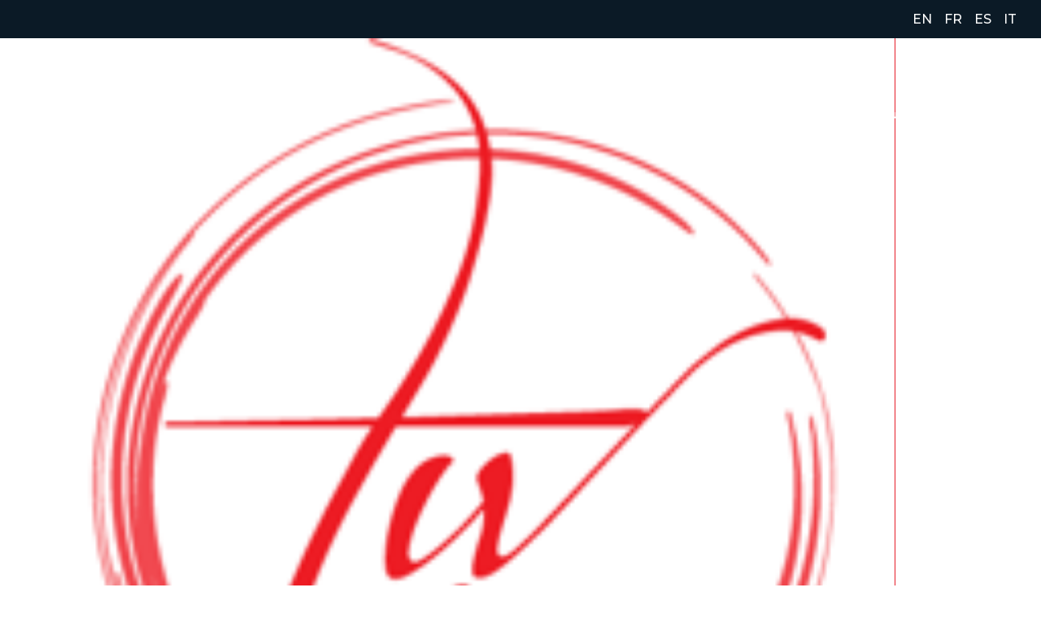

--- FILE ---
content_type: text/html; charset=UTF-8
request_url: https://tastywines-online.com/importateur/bigboy-liquor/
body_size: 18697
content:
<!DOCTYPE html><html class="html" lang="fr-FR"><head><meta charset="UTF-8"><link rel="profile" href="https://gmpg.org/xfn/11"><title>BigBoy Liquor &#8211; TastyWines Online</title><meta name='robots' content='max-image-preview:large' /><meta name="viewport" content="width=device-width, initial-scale=1"><link rel='dns-prefetch' href='//fonts.googleapis.com' /><link rel="alternate" type="application/rss+xml" title="TastyWines Online &raquo; Flux" href="https://tastywines-online.com/feed/" /><link rel="alternate" type="application/rss+xml" title="TastyWines Online &raquo; Flux des commentaires" href="https://tastywines-online.com/comments/feed/" /><link rel="alternate" title="oEmbed (JSON)" type="application/json+oembed" href="https://tastywines-online.com/wp-json/oembed/1.0/embed?url=https%3A%2F%2Ftastywines-online.com%2Fimportateur%2Fbigboy-liquor%2F" /><link rel="alternate" title="oEmbed (XML)" type="text/xml+oembed" href="https://tastywines-online.com/wp-json/oembed/1.0/embed?url=https%3A%2F%2Ftastywines-online.com%2Fimportateur%2Fbigboy-liquor%2F&#038;format=xml" /><style id='wp-img-auto-sizes-contain-inline-css'>img:is([sizes=auto i],[sizes^="auto," i]){contain-intrinsic-size:3000px 1500px}
/*# sourceURL=wp-img-auto-sizes-contain-inline-css */</style><style id='wp-emoji-styles-inline-css'>img.wp-smiley, img.emoji {
		display: inline !important;
		border: none !important;
		box-shadow: none !important;
		height: 1em !important;
		width: 1em !important;
		margin: 0 0.07em !important;
		vertical-align: -0.1em !important;
		background: none !important;
		padding: 0 !important;
	}
/*# sourceURL=wp-emoji-styles-inline-css */</style><link rel='stylesheet' id='wp-block-library-css' href='https://tastywines-online.com/wp-includes/css/dist/block-library/style.min.css?ver=6.9' media='all' /><style id='wp-block-library-theme-inline-css'>.wp-block-audio :where(figcaption){color:#555;font-size:13px;text-align:center}.is-dark-theme .wp-block-audio :where(figcaption){color:#ffffffa6}.wp-block-audio{margin:0 0 1em}.wp-block-code{border:1px solid #ccc;border-radius:4px;font-family:Menlo,Consolas,monaco,monospace;padding:.8em 1em}.wp-block-embed :where(figcaption){color:#555;font-size:13px;text-align:center}.is-dark-theme .wp-block-embed :where(figcaption){color:#ffffffa6}.wp-block-embed{margin:0 0 1em}.blocks-gallery-caption{color:#555;font-size:13px;text-align:center}.is-dark-theme .blocks-gallery-caption{color:#ffffffa6}:root :where(.wp-block-image figcaption){color:#555;font-size:13px;text-align:center}.is-dark-theme :root :where(.wp-block-image figcaption){color:#ffffffa6}.wp-block-image{margin:0 0 1em}.wp-block-pullquote{border-bottom:4px solid;border-top:4px solid;color:currentColor;margin-bottom:1.75em}.wp-block-pullquote :where(cite),.wp-block-pullquote :where(footer),.wp-block-pullquote__citation{color:currentColor;font-size:.8125em;font-style:normal;text-transform:uppercase}.wp-block-quote{border-left:.25em solid;margin:0 0 1.75em;padding-left:1em}.wp-block-quote cite,.wp-block-quote footer{color:currentColor;font-size:.8125em;font-style:normal;position:relative}.wp-block-quote:where(.has-text-align-right){border-left:none;border-right:.25em solid;padding-left:0;padding-right:1em}.wp-block-quote:where(.has-text-align-center){border:none;padding-left:0}.wp-block-quote.is-large,.wp-block-quote.is-style-large,.wp-block-quote:where(.is-style-plain){border:none}.wp-block-search .wp-block-search__label{font-weight:700}.wp-block-search__button{border:1px solid #ccc;padding:.375em .625em}:where(.wp-block-group.has-background){padding:1.25em 2.375em}.wp-block-separator.has-css-opacity{opacity:.4}.wp-block-separator{border:none;border-bottom:2px solid;margin-left:auto;margin-right:auto}.wp-block-separator.has-alpha-channel-opacity{opacity:1}.wp-block-separator:not(.is-style-wide):not(.is-style-dots){width:100px}.wp-block-separator.has-background:not(.is-style-dots){border-bottom:none;height:1px}.wp-block-separator.has-background:not(.is-style-wide):not(.is-style-dots){height:2px}.wp-block-table{margin:0 0 1em}.wp-block-table td,.wp-block-table th{word-break:normal}.wp-block-table :where(figcaption){color:#555;font-size:13px;text-align:center}.is-dark-theme .wp-block-table :where(figcaption){color:#ffffffa6}.wp-block-video :where(figcaption){color:#555;font-size:13px;text-align:center}.is-dark-theme .wp-block-video :where(figcaption){color:#ffffffa6}.wp-block-video{margin:0 0 1em}:root :where(.wp-block-template-part.has-background){margin-bottom:0;margin-top:0;padding:1.25em 2.375em}
/*# sourceURL=/wp-includes/css/dist/block-library/theme.min.css */</style><style id='classic-theme-styles-inline-css'>/*! This file is auto-generated */
.wp-block-button__link{color:#fff;background-color:#32373c;border-radius:9999px;box-shadow:none;text-decoration:none;padding:calc(.667em + 2px) calc(1.333em + 2px);font-size:1.125em}.wp-block-file__button{background:#32373c;color:#fff;text-decoration:none}
/*# sourceURL=/wp-includes/css/classic-themes.min.css */</style><style id='global-styles-inline-css'>:root{--wp--preset--aspect-ratio--square: 1;--wp--preset--aspect-ratio--4-3: 4/3;--wp--preset--aspect-ratio--3-4: 3/4;--wp--preset--aspect-ratio--3-2: 3/2;--wp--preset--aspect-ratio--2-3: 2/3;--wp--preset--aspect-ratio--16-9: 16/9;--wp--preset--aspect-ratio--9-16: 9/16;--wp--preset--color--black: #000000;--wp--preset--color--cyan-bluish-gray: #abb8c3;--wp--preset--color--white: #ffffff;--wp--preset--color--pale-pink: #f78da7;--wp--preset--color--vivid-red: #cf2e2e;--wp--preset--color--luminous-vivid-orange: #ff6900;--wp--preset--color--luminous-vivid-amber: #fcb900;--wp--preset--color--light-green-cyan: #7bdcb5;--wp--preset--color--vivid-green-cyan: #00d084;--wp--preset--color--pale-cyan-blue: #8ed1fc;--wp--preset--color--vivid-cyan-blue: #0693e3;--wp--preset--color--vivid-purple: #9b51e0;--wp--preset--gradient--vivid-cyan-blue-to-vivid-purple: linear-gradient(135deg,rgb(6,147,227) 0%,rgb(155,81,224) 100%);--wp--preset--gradient--light-green-cyan-to-vivid-green-cyan: linear-gradient(135deg,rgb(122,220,180) 0%,rgb(0,208,130) 100%);--wp--preset--gradient--luminous-vivid-amber-to-luminous-vivid-orange: linear-gradient(135deg,rgb(252,185,0) 0%,rgb(255,105,0) 100%);--wp--preset--gradient--luminous-vivid-orange-to-vivid-red: linear-gradient(135deg,rgb(255,105,0) 0%,rgb(207,46,46) 100%);--wp--preset--gradient--very-light-gray-to-cyan-bluish-gray: linear-gradient(135deg,rgb(238,238,238) 0%,rgb(169,184,195) 100%);--wp--preset--gradient--cool-to-warm-spectrum: linear-gradient(135deg,rgb(74,234,220) 0%,rgb(151,120,209) 20%,rgb(207,42,186) 40%,rgb(238,44,130) 60%,rgb(251,105,98) 80%,rgb(254,248,76) 100%);--wp--preset--gradient--blush-light-purple: linear-gradient(135deg,rgb(255,206,236) 0%,rgb(152,150,240) 100%);--wp--preset--gradient--blush-bordeaux: linear-gradient(135deg,rgb(254,205,165) 0%,rgb(254,45,45) 50%,rgb(107,0,62) 100%);--wp--preset--gradient--luminous-dusk: linear-gradient(135deg,rgb(255,203,112) 0%,rgb(199,81,192) 50%,rgb(65,88,208) 100%);--wp--preset--gradient--pale-ocean: linear-gradient(135deg,rgb(255,245,203) 0%,rgb(182,227,212) 50%,rgb(51,167,181) 100%);--wp--preset--gradient--electric-grass: linear-gradient(135deg,rgb(202,248,128) 0%,rgb(113,206,126) 100%);--wp--preset--gradient--midnight: linear-gradient(135deg,rgb(2,3,129) 0%,rgb(40,116,252) 100%);--wp--preset--font-size--small: 13px;--wp--preset--font-size--medium: 20px;--wp--preset--font-size--large: 36px;--wp--preset--font-size--x-large: 42px;--wp--preset--spacing--20: 0.44rem;--wp--preset--spacing--30: 0.67rem;--wp--preset--spacing--40: 1rem;--wp--preset--spacing--50: 1.5rem;--wp--preset--spacing--60: 2.25rem;--wp--preset--spacing--70: 3.38rem;--wp--preset--spacing--80: 5.06rem;--wp--preset--shadow--natural: 6px 6px 9px rgba(0, 0, 0, 0.2);--wp--preset--shadow--deep: 12px 12px 50px rgba(0, 0, 0, 0.4);--wp--preset--shadow--sharp: 6px 6px 0px rgba(0, 0, 0, 0.2);--wp--preset--shadow--outlined: 6px 6px 0px -3px rgb(255, 255, 255), 6px 6px rgb(0, 0, 0);--wp--preset--shadow--crisp: 6px 6px 0px rgb(0, 0, 0);}:where(.is-layout-flex){gap: 0.5em;}:where(.is-layout-grid){gap: 0.5em;}body .is-layout-flex{display: flex;}.is-layout-flex{flex-wrap: wrap;align-items: center;}.is-layout-flex > :is(*, div){margin: 0;}body .is-layout-grid{display: grid;}.is-layout-grid > :is(*, div){margin: 0;}:where(.wp-block-columns.is-layout-flex){gap: 2em;}:where(.wp-block-columns.is-layout-grid){gap: 2em;}:where(.wp-block-post-template.is-layout-flex){gap: 1.25em;}:where(.wp-block-post-template.is-layout-grid){gap: 1.25em;}.has-black-color{color: var(--wp--preset--color--black) !important;}.has-cyan-bluish-gray-color{color: var(--wp--preset--color--cyan-bluish-gray) !important;}.has-white-color{color: var(--wp--preset--color--white) !important;}.has-pale-pink-color{color: var(--wp--preset--color--pale-pink) !important;}.has-vivid-red-color{color: var(--wp--preset--color--vivid-red) !important;}.has-luminous-vivid-orange-color{color: var(--wp--preset--color--luminous-vivid-orange) !important;}.has-luminous-vivid-amber-color{color: var(--wp--preset--color--luminous-vivid-amber) !important;}.has-light-green-cyan-color{color: var(--wp--preset--color--light-green-cyan) !important;}.has-vivid-green-cyan-color{color: var(--wp--preset--color--vivid-green-cyan) !important;}.has-pale-cyan-blue-color{color: var(--wp--preset--color--pale-cyan-blue) !important;}.has-vivid-cyan-blue-color{color: var(--wp--preset--color--vivid-cyan-blue) !important;}.has-vivid-purple-color{color: var(--wp--preset--color--vivid-purple) !important;}.has-black-background-color{background-color: var(--wp--preset--color--black) !important;}.has-cyan-bluish-gray-background-color{background-color: var(--wp--preset--color--cyan-bluish-gray) !important;}.has-white-background-color{background-color: var(--wp--preset--color--white) !important;}.has-pale-pink-background-color{background-color: var(--wp--preset--color--pale-pink) !important;}.has-vivid-red-background-color{background-color: var(--wp--preset--color--vivid-red) !important;}.has-luminous-vivid-orange-background-color{background-color: var(--wp--preset--color--luminous-vivid-orange) !important;}.has-luminous-vivid-amber-background-color{background-color: var(--wp--preset--color--luminous-vivid-amber) !important;}.has-light-green-cyan-background-color{background-color: var(--wp--preset--color--light-green-cyan) !important;}.has-vivid-green-cyan-background-color{background-color: var(--wp--preset--color--vivid-green-cyan) !important;}.has-pale-cyan-blue-background-color{background-color: var(--wp--preset--color--pale-cyan-blue) !important;}.has-vivid-cyan-blue-background-color{background-color: var(--wp--preset--color--vivid-cyan-blue) !important;}.has-vivid-purple-background-color{background-color: var(--wp--preset--color--vivid-purple) !important;}.has-black-border-color{border-color: var(--wp--preset--color--black) !important;}.has-cyan-bluish-gray-border-color{border-color: var(--wp--preset--color--cyan-bluish-gray) !important;}.has-white-border-color{border-color: var(--wp--preset--color--white) !important;}.has-pale-pink-border-color{border-color: var(--wp--preset--color--pale-pink) !important;}.has-vivid-red-border-color{border-color: var(--wp--preset--color--vivid-red) !important;}.has-luminous-vivid-orange-border-color{border-color: var(--wp--preset--color--luminous-vivid-orange) !important;}.has-luminous-vivid-amber-border-color{border-color: var(--wp--preset--color--luminous-vivid-amber) !important;}.has-light-green-cyan-border-color{border-color: var(--wp--preset--color--light-green-cyan) !important;}.has-vivid-green-cyan-border-color{border-color: var(--wp--preset--color--vivid-green-cyan) !important;}.has-pale-cyan-blue-border-color{border-color: var(--wp--preset--color--pale-cyan-blue) !important;}.has-vivid-cyan-blue-border-color{border-color: var(--wp--preset--color--vivid-cyan-blue) !important;}.has-vivid-purple-border-color{border-color: var(--wp--preset--color--vivid-purple) !important;}.has-vivid-cyan-blue-to-vivid-purple-gradient-background{background: var(--wp--preset--gradient--vivid-cyan-blue-to-vivid-purple) !important;}.has-light-green-cyan-to-vivid-green-cyan-gradient-background{background: var(--wp--preset--gradient--light-green-cyan-to-vivid-green-cyan) !important;}.has-luminous-vivid-amber-to-luminous-vivid-orange-gradient-background{background: var(--wp--preset--gradient--luminous-vivid-amber-to-luminous-vivid-orange) !important;}.has-luminous-vivid-orange-to-vivid-red-gradient-background{background: var(--wp--preset--gradient--luminous-vivid-orange-to-vivid-red) !important;}.has-very-light-gray-to-cyan-bluish-gray-gradient-background{background: var(--wp--preset--gradient--very-light-gray-to-cyan-bluish-gray) !important;}.has-cool-to-warm-spectrum-gradient-background{background: var(--wp--preset--gradient--cool-to-warm-spectrum) !important;}.has-blush-light-purple-gradient-background{background: var(--wp--preset--gradient--blush-light-purple) !important;}.has-blush-bordeaux-gradient-background{background: var(--wp--preset--gradient--blush-bordeaux) !important;}.has-luminous-dusk-gradient-background{background: var(--wp--preset--gradient--luminous-dusk) !important;}.has-pale-ocean-gradient-background{background: var(--wp--preset--gradient--pale-ocean) !important;}.has-electric-grass-gradient-background{background: var(--wp--preset--gradient--electric-grass) !important;}.has-midnight-gradient-background{background: var(--wp--preset--gradient--midnight) !important;}.has-small-font-size{font-size: var(--wp--preset--font-size--small) !important;}.has-medium-font-size{font-size: var(--wp--preset--font-size--medium) !important;}.has-large-font-size{font-size: var(--wp--preset--font-size--large) !important;}.has-x-large-font-size{font-size: var(--wp--preset--font-size--x-large) !important;}
:where(.wp-block-post-template.is-layout-flex){gap: 1.25em;}:where(.wp-block-post-template.is-layout-grid){gap: 1.25em;}
:where(.wp-block-term-template.is-layout-flex){gap: 1.25em;}:where(.wp-block-term-template.is-layout-grid){gap: 1.25em;}
:where(.wp-block-columns.is-layout-flex){gap: 2em;}:where(.wp-block-columns.is-layout-grid){gap: 2em;}
:root :where(.wp-block-pullquote){font-size: 1.5em;line-height: 1.6;}
/*# sourceURL=global-styles-inline-css */</style><link rel='stylesheet' id='importateurs-producteurs-style-css' href='https://tastywines-online.com/wp-content/cache/autoptimize/autoptimize_single_d77b00c383b5280e11772a517369c4cf.php?ver=6.9' media='all' /><link rel='stylesheet' id='trp-language-switcher-style-css' href='https://tastywines-online.com/wp-content/cache/autoptimize/autoptimize_single_766e46f8ceadf449552f0100bae0bc3d.php?ver=3.0.7' media='all' /><link rel='stylesheet' id='search-filter-plugin-styles-css' href='https://tastywines-online.com/wp-content/plugins/search-filter-pro/public/assets/css/search-filter.min.css?ver=2.5.4' media='all' /><link rel='stylesheet' id='font-awesome-css' href='https://tastywines-online.com/wp-content/themes/oceanwp/assets/fonts/fontawesome/css/all.min.css?ver=6.7.2' media='all' /><link rel='stylesheet' id='simple-line-icons-css' href='https://tastywines-online.com/wp-content/themes/oceanwp/assets/css/third/simple-line-icons.min.css?ver=2.4.0' media='all' /><link rel='stylesheet' id='oceanwp-style-css' href='https://tastywines-online.com/wp-content/themes/oceanwp/assets/css/style.min.css?ver=1.8.3.1591177357' media='all' /><style id='oceanwp-style-inline-css'>div.wpforms-container-full .wpforms-form input[type=submit]:hover,
			div.wpforms-container-full .wpforms-form input[type=submit]:focus,
			div.wpforms-container-full .wpforms-form input[type=submit]:active,
			div.wpforms-container-full .wpforms-form button[type=submit]:hover,
			div.wpforms-container-full .wpforms-form button[type=submit]:focus,
			div.wpforms-container-full .wpforms-form button[type=submit]:active,
			div.wpforms-container-full .wpforms-form .wpforms-page-button:hover,
			div.wpforms-container-full .wpforms-form .wpforms-page-button:active,
			div.wpforms-container-full .wpforms-form .wpforms-page-button:focus {
				border: none;
			}
/*# sourceURL=oceanwp-style-inline-css */</style><link rel='stylesheet' id='oceanwp-google-font-montserrat-css' href='//fonts.googleapis.com/css?family=Montserrat%3A100%2C200%2C300%2C400%2C500%2C600%2C700%2C800%2C900%2C100i%2C200i%2C300i%2C400i%2C500i%2C600i%2C700i%2C800i%2C900i&#038;subset=latin&#038;display=swap&#038;ver=6.9' media='all' /><link rel='stylesheet' id='elementor-frontend-css' href='https://tastywines-online.com/wp-content/plugins/elementor/assets/css/frontend.min.css?ver=3.34.2' media='all' /><link rel='stylesheet' id='eael-general-css' href='https://tastywines-online.com/wp-content/plugins/essential-addons-for-elementor-lite/assets/front-end/css/view/general.min.css?ver=6.5.8' media='all' /><link rel='stylesheet' id='oe-widgets-style-css' href='https://tastywines-online.com/wp-content/cache/autoptimize/autoptimize_single_517dda83e7784560e130032a025c6b6c.php?ver=6.9' media='all' /><link rel='stylesheet' id='ecs-styles-css' href='https://tastywines-online.com/wp-content/cache/autoptimize/autoptimize_single_11a5617e71dbcc153c0f7331cee7b5df.php?ver=3.1.9' media='all' /><link rel='stylesheet' id='elementor-post-1197-css' href='https://tastywines-online.com/wp-content/cache/autoptimize/autoptimize_single_0db093ef6a472351459b3cbbe21187eb.php?ver=1641442808' media='all' /><link rel='stylesheet' id='elementor-post-3768-css' href='https://tastywines-online.com/wp-content/cache/autoptimize/autoptimize_single_c25183fbac910a2ebc6e952370ca5aae.php?ver=1619717200' media='all' /> <script src="https://tastywines-online.com/wp-includes/js/jquery/jquery.min.js?ver=3.7.1" id="jquery-core-js"></script> <script defer src="https://tastywines-online.com/wp-includes/js/jquery/jquery-migrate.min.js?ver=3.4.1" id="jquery-migrate-js"></script> <script defer id="trp-language-cookie-js-extra" src="[data-uri]"></script> <script defer src="https://tastywines-online.com/wp-content/cache/autoptimize/autoptimize_single_c5be6f505419b951033798687eb00ff9.php?ver=1.0.8" id="trp-language-cookie-js"></script> <script defer id="search-filter-elementor-js-extra" src="[data-uri]"></script> <script defer src="https://tastywines-online.com/wp-content/cache/autoptimize/autoptimize_single_ac37b6df8a4aeda46e1aac9d57430a5f.php?ver=1.0.0" id="search-filter-elementor-js"></script> <script defer id="search-filter-plugin-build-js-extra" src="[data-uri]"></script> <script defer src="https://tastywines-online.com/wp-content/plugins/search-filter-pro/public/assets/js/search-filter-build.min.js?ver=2.5.4" id="search-filter-plugin-build-js"></script> <script src="https://tastywines-online.com/wp-content/plugins/search-filter-pro/public/assets/js/chosen.jquery.min.js?ver=2.5.4" id="search-filter-plugin-chosen-js"></script> <script defer id="ecs_ajax_load-js-extra" src="[data-uri]"></script> <script defer src="https://tastywines-online.com/wp-content/cache/autoptimize/autoptimize_single_6a414b257267a883c6dd13b3c66b8596.php?ver=3.1.9" id="ecs_ajax_load-js"></script> <script defer src="https://tastywines-online.com/wp-content/cache/autoptimize/autoptimize_single_447712f49ef92d24eda0381882e5f00b.php?ver=3.1.9" id="ecs-script-js"></script> <link rel="https://api.w.org/" href="https://tastywines-online.com/wp-json/" /><link rel="EditURI" type="application/rsd+xml" title="RSD" href="https://tastywines-online.com/xmlrpc.php?rsd" /><meta name="generator" content="WordPress 6.9" /><link rel="canonical" href="https://tastywines-online.com/importateur/bigboy-liquor/" /><link rel='shortlink' href='https://tastywines-online.com/?p=1999' />  <script>(function(i,s,o,g,r,a,m){i['GoogleAnalyticsObject']=r;i[r]=i[r]||function(){
			(i[r].q=i[r].q||[]).push(arguments)},i[r].l=1*new Date();a=s.createElement(o),
			m=s.getElementsByTagName(o)[0];a.async=1;a.src=g;m.parentNode.insertBefore(a,m)
			})(window,document,'script','https://www.google-analytics.com/analytics.js','ga');
			ga('create', 'UA-161011055-5', 'auto');
			ga('send', 'pageview');</script> <link rel="alternate" hreflang="fr-FR" href="https://tastywines-online.com/importateur/bigboy-liquor/"/><link rel="alternate" hreflang="en-US" href="https://tastywines-online.com/en/importateur/bigboy-liquor/"/><link rel="alternate" hreflang="es-ES" href="https://tastywines-online.com/es/importateur/bigboy-liquor/"/><link rel="alternate" hreflang="it-IT" href="https://tastywines-online.com/it/importateur/bigboy-liquor/"/><link rel="alternate" hreflang="fr" href="https://tastywines-online.com/importateur/bigboy-liquor/"/><link rel="alternate" hreflang="en" href="https://tastywines-online.com/en/importateur/bigboy-liquor/"/><link rel="alternate" hreflang="es" href="https://tastywines-online.com/es/importateur/bigboy-liquor/"/><link rel="alternate" hreflang="it" href="https://tastywines-online.com/it/importateur/bigboy-liquor/"/><meta name="generator" content="Elementor 3.34.2; features: additional_custom_breakpoints; settings: css_print_method-external, google_font-enabled, font_display-auto"><style>.e-con.e-parent:nth-of-type(n+4):not(.e-lazyloaded):not(.e-no-lazyload),
				.e-con.e-parent:nth-of-type(n+4):not(.e-lazyloaded):not(.e-no-lazyload) * {
					background-image: none !important;
				}
				@media screen and (max-height: 1024px) {
					.e-con.e-parent:nth-of-type(n+3):not(.e-lazyloaded):not(.e-no-lazyload),
					.e-con.e-parent:nth-of-type(n+3):not(.e-lazyloaded):not(.e-no-lazyload) * {
						background-image: none !important;
					}
				}
				@media screen and (max-height: 640px) {
					.e-con.e-parent:nth-of-type(n+2):not(.e-lazyloaded):not(.e-no-lazyload),
					.e-con.e-parent:nth-of-type(n+2):not(.e-lazyloaded):not(.e-no-lazyload) * {
						background-image: none !important;
					}
				}</style><link rel="icon" href="https://tastywines-online.com/wp-content/uploads/2021/08/cropped-TWO-1-32x32.png" sizes="32x32" /><link rel="icon" href="https://tastywines-online.com/wp-content/uploads/2021/08/cropped-TWO-1-192x192.png" sizes="192x192" /><link rel="apple-touch-icon" href="https://tastywines-online.com/wp-content/uploads/2021/08/cropped-TWO-1-180x180.png" /><meta name="msapplication-TileImage" content="https://tastywines-online.com/wp-content/uploads/2021/08/cropped-TWO-1-270x270.png" /><style id="wp-custom-css">#site-logo-inner{display:none!important}/* Producteurs search & filter */.sf-field-taxonomy-producteur_country,.sf-field-taxonomy-producteur_year{float:left;padding-right:15px!important}@media (min-width:320px) and (max-width:480px){.sf-field-taxonomy-producteur_country,.sf-field-taxonomy-producteur_year,.sf-field-taxonomy-importateur_city{float:none;padding:0!important}@media (min-width:320px) and (max-width:480px){.sf-field-taxonomy-producteur_country,.sf-field-taxonomy-producteur_year,.sf-field-taxonomy-importateur_city{text-align:center;width:100%!important}.sf-field-taxonomy-producteur_country,.sf-field-taxonomy-producteur_year,.sf-field-taxonomy-importateur_city{text-align:center;width:100%!important}#search-filter-form-3737 >ul{text-align:center;width:100%;padding:0;margin:0}#search-filter-form-3737 >ul >li{text-align:center;width:100%;padding:15px 0 0 0;margin:0}.sf-field-taxonomy-producteur_year,{margin-top:15px!important;display:block}}/* Center Logo For Mobile Devices */@media only screen and (max-width:959px){#site-header #site-logo{float:none;display:block;text-align:center;width:100%;max-width:none}#site-logo #site-logo-inner{display:none;height:auto}}/* This part centers the mobile menu toggle */.oceanwp-mobile-menu-icon{float:none !important;right:auto !important;text-align:center}.oceanwp-mobile-menu-icon{font-size:24px}.oceanwp-mobile-menu-icon a{color:black!important}#site-logo{display:none}.site-footer{margin-top:10vw!important}.sub-menu{background-color:rgba(0,0,0,0);box-shadow:none!important}.widget-title{display:block;line-height:1;font-size:13px;font-weight:400;color:#333;border-width:0 0 0 3px;border-style:solid;border-color:#E8C67E;letter-spacing:1px;padding-left:15px;margin:0 0 20px;text-transform:uppercase}@media only screen and (max-width:800px){#footer-inner{text-align:center;margin:0 auto}.widget-title{padding-left:0;border:none}}#top-bar{float:right;padding-right:10px!important;z-index:15}#top-bar-wrap{background:none!important;padding:25px 20px 25px 15px;z-index:10000!important;position:absolute;float:right;text-align:right;width:100%}</style><style type="text/css">/* Colors */a:hover,a.light:hover,.theme-heading .text::before,.theme-heading .text::after,#top-bar-content >a:hover,#top-bar-social li.oceanwp-email a:hover,#site-navigation-wrap .dropdown-menu >li >a:hover,#site-header.medium-header #medium-searchform button:hover,.oceanwp-mobile-menu-icon a:hover,.blog-entry.post .blog-entry-header .entry-title a:hover,.blog-entry.post .blog-entry-readmore a:hover,.blog-entry.thumbnail-entry .blog-entry-category a,ul.meta li a:hover,.dropcap,.single nav.post-navigation .nav-links .title,body .related-post-title a:hover,body #wp-calendar caption,body .contact-info-widget.default i,body .contact-info-widget.big-icons i,body .custom-links-widget .oceanwp-custom-links li a:hover,body .custom-links-widget .oceanwp-custom-links li a:hover:before,body .posts-thumbnails-widget li a:hover,body .social-widget li.oceanwp-email a:hover,.comment-author .comment-meta .comment-reply-link,#respond #cancel-comment-reply-link:hover,#footer-widgets .footer-box a:hover,#footer-bottom a:hover,#footer-bottom #footer-bottom-menu a:hover,.sidr a:hover,.sidr-class-dropdown-toggle:hover,.sidr-class-menu-item-has-children.active >a,.sidr-class-menu-item-has-children.active >a >.sidr-class-dropdown-toggle,input[type=checkbox]:checked:before{color:}.single nav.post-navigation .nav-links .title .owp-icon use,.blog-entry.post .blog-entry-readmore a:hover .owp-icon use,body .contact-info-widget.default .owp-icon use,body .contact-info-widget.big-icons .owp-icon use{stroke:}input[type="button"],input[type="reset"],input[type="submit"],button[type="submit"],.button,#site-navigation-wrap .dropdown-menu >li.btn >a >span,.thumbnail:hover i,.thumbnail:hover .link-post-svg-icon,.post-quote-content,.omw-modal .omw-close-modal,body .contact-info-widget.big-icons li:hover i,body .contact-info-widget.big-icons li:hover .owp-icon,body div.wpforms-container-full .wpforms-form input[type=submit],body div.wpforms-container-full .wpforms-form button[type=submit],body div.wpforms-container-full .wpforms-form .wpforms-page-button,.woocommerce-cart .wp-element-button,.woocommerce-checkout .wp-element-button,.wp-block-button__link{background-color:}.widget-title{border-color:}blockquote{border-color:}.wp-block-quote{border-color:}#searchform-dropdown{border-color:}.dropdown-menu .sub-menu{border-color:}.blog-entry.large-entry .blog-entry-readmore a:hover{border-color:}.oceanwp-newsletter-form-wrap input[type="email"]:focus{border-color:}.social-widget li.oceanwp-email a:hover{border-color:}#respond #cancel-comment-reply-link:hover{border-color:}body .contact-info-widget.big-icons li:hover i{border-color:}body .contact-info-widget.big-icons li:hover .owp-icon{border-color:}#footer-widgets .oceanwp-newsletter-form-wrap input[type="email"]:focus{border-color:}input[type="button"]:hover,input[type="reset"]:hover,input[type="submit"]:hover,button[type="submit"]:hover,input[type="button"]:focus,input[type="reset"]:focus,input[type="submit"]:focus,button[type="submit"]:focus,.button:hover,.button:focus,#site-navigation-wrap .dropdown-menu >li.btn >a:hover >span,.post-quote-author,.omw-modal .omw-close-modal:hover,body div.wpforms-container-full .wpforms-form input[type=submit]:hover,body div.wpforms-container-full .wpforms-form button[type=submit]:hover,body div.wpforms-container-full .wpforms-form .wpforms-page-button:hover,.woocommerce-cart .wp-element-button:hover,.woocommerce-checkout .wp-element-button:hover,.wp-block-button__link:hover{background-color:#e51b28}table th,table td,hr,.content-area,body.content-left-sidebar #content-wrap .content-area,.content-left-sidebar .content-area,#top-bar-wrap,#site-header,#site-header.top-header #search-toggle,.dropdown-menu ul li,.centered-minimal-page-header,.blog-entry.post,.blog-entry.grid-entry .blog-entry-inner,.blog-entry.thumbnail-entry .blog-entry-bottom,.single-post .entry-title,.single .entry-share-wrap .entry-share,.single .entry-share,.single .entry-share ul li a,.single nav.post-navigation,.single nav.post-navigation .nav-links .nav-previous,#author-bio,#author-bio .author-bio-avatar,#author-bio .author-bio-social li a,#related-posts,#comments,.comment-body,#respond #cancel-comment-reply-link,#blog-entries .type-page,.page-numbers a,.page-numbers span:not(.elementor-screen-only),.page-links span,body #wp-calendar caption,body #wp-calendar th,body #wp-calendar tbody,body .contact-info-widget.default i,body .contact-info-widget.big-icons i,body .contact-info-widget.big-icons .owp-icon,body .contact-info-widget.default .owp-icon,body .posts-thumbnails-widget li,body .tagcloud a{border-color:#e51b28}a{color:#3363AC}a .owp-icon use{stroke:#3363AC}a:hover{color:#000000}a:hover .owp-icon use{stroke:#000000}body .theme-button,body input[type="submit"],body button[type="submit"],body button,body .button,body div.wpforms-container-full .wpforms-form input[type=submit],body div.wpforms-container-full .wpforms-form button[type=submit],body div.wpforms-container-full .wpforms-form .wpforms-page-button,.woocommerce-cart .wp-element-button,.woocommerce-checkout .wp-element-button,.wp-block-button__link{background-color:#3363ac}body .theme-button:hover,body input[type="submit"]:hover,body button[type="submit"]:hover,body button:hover,body .button:hover,body div.wpforms-container-full .wpforms-form input[type=submit]:hover,body div.wpforms-container-full .wpforms-form input[type=submit]:active,body div.wpforms-container-full .wpforms-form button[type=submit]:hover,body div.wpforms-container-full .wpforms-form button[type=submit]:active,body div.wpforms-container-full .wpforms-form .wpforms-page-button:hover,body div.wpforms-container-full .wpforms-form .wpforms-page-button:active,.woocommerce-cart .wp-element-button:hover,.woocommerce-checkout .wp-element-button:hover,.wp-block-button__link:hover{background-color:#000000}body .theme-button,body input[type="submit"],body button[type="submit"],body button,body .button,body div.wpforms-container-full .wpforms-form input[type=submit],body div.wpforms-container-full .wpforms-form button[type=submit],body div.wpforms-container-full .wpforms-form .wpforms-page-button,.woocommerce-cart .wp-element-button,.woocommerce-checkout .wp-element-button,.wp-block-button__link{border-color:#ffffff}body .theme-button:hover,body input[type="submit"]:hover,body button[type="submit"]:hover,body button:hover,body .button:hover,body div.wpforms-container-full .wpforms-form input[type=submit]:hover,body div.wpforms-container-full .wpforms-form input[type=submit]:active,body div.wpforms-container-full .wpforms-form button[type=submit]:hover,body div.wpforms-container-full .wpforms-form button[type=submit]:active,body div.wpforms-container-full .wpforms-form .wpforms-page-button:hover,body div.wpforms-container-full .wpforms-form .wpforms-page-button:active,.woocommerce-cart .wp-element-button:hover,.woocommerce-checkout .wp-element-button:hover,.wp-block-button__link:hover{border-color:#ffffff}.page-header .page-header-title,.page-header.background-image-page-header .page-header-title{color:#0a0a0a}body{color:#000000}h1,h2,h3,h4,h5,h6,.theme-heading,.widget-title,.oceanwp-widget-recent-posts-title,.comment-reply-title,.entry-title,.sidebar-box .widget-title{color:#000000}/* OceanWP Style Settings CSS */@media only screen and (min-width:960px){.content-area,.content-left-sidebar .content-area{width:90%}}.theme-button,input[type="submit"],button[type="submit"],button,.button,body div.wpforms-container-full .wpforms-form input[type=submit],body div.wpforms-container-full .wpforms-form button[type=submit],body div.wpforms-container-full .wpforms-form .wpforms-page-button{border-style:solid}.theme-button,input[type="submit"],button[type="submit"],button,.button,body div.wpforms-container-full .wpforms-form input[type=submit],body div.wpforms-container-full .wpforms-form button[type=submit],body div.wpforms-container-full .wpforms-form .wpforms-page-button{border-width:1px}form input[type="text"],form input[type="password"],form input[type="email"],form input[type="url"],form input[type="date"],form input[type="month"],form input[type="time"],form input[type="datetime"],form input[type="datetime-local"],form input[type="week"],form input[type="number"],form input[type="search"],form input[type="tel"],form input[type="color"],form select,form textarea{border-width:2px}body div.wpforms-container-full .wpforms-form input[type=date],body div.wpforms-container-full .wpforms-form input[type=datetime],body div.wpforms-container-full .wpforms-form input[type=datetime-local],body div.wpforms-container-full .wpforms-form input[type=email],body div.wpforms-container-full .wpforms-form input[type=month],body div.wpforms-container-full .wpforms-form input[type=number],body div.wpforms-container-full .wpforms-form input[type=password],body div.wpforms-container-full .wpforms-form input[type=range],body div.wpforms-container-full .wpforms-form input[type=search],body div.wpforms-container-full .wpforms-form input[type=tel],body div.wpforms-container-full .wpforms-form input[type=text],body div.wpforms-container-full .wpforms-form input[type=time],body div.wpforms-container-full .wpforms-form input[type=url],body div.wpforms-container-full .wpforms-form input[type=week],body div.wpforms-container-full .wpforms-form select,body div.wpforms-container-full .wpforms-form textarea{border-width:2px}form input[type="text"],form input[type="password"],form input[type="email"],form input[type="url"],form input[type="date"],form input[type="month"],form input[type="time"],form input[type="datetime"],form input[type="datetime-local"],form input[type="week"],form input[type="number"],form input[type="search"],form input[type="tel"],form input[type="color"],form select,form textarea,.woocommerce .woocommerce-checkout .select2-container--default .select2-selection--single{border-style:solid}body div.wpforms-container-full .wpforms-form input[type=date],body div.wpforms-container-full .wpforms-form input[type=datetime],body div.wpforms-container-full .wpforms-form input[type=datetime-local],body div.wpforms-container-full .wpforms-form input[type=email],body div.wpforms-container-full .wpforms-form input[type=month],body div.wpforms-container-full .wpforms-form input[type=number],body div.wpforms-container-full .wpforms-form input[type=password],body div.wpforms-container-full .wpforms-form input[type=range],body div.wpforms-container-full .wpforms-form input[type=search],body div.wpforms-container-full .wpforms-form input[type=tel],body div.wpforms-container-full .wpforms-form input[type=text],body div.wpforms-container-full .wpforms-form input[type=time],body div.wpforms-container-full .wpforms-form input[type=url],body div.wpforms-container-full .wpforms-form input[type=week],body div.wpforms-container-full .wpforms-form select,body div.wpforms-container-full .wpforms-form textarea{border-style:solid}form input[type="text"],form input[type="password"],form input[type="email"],form input[type="url"],form input[type="date"],form input[type="month"],form input[type="time"],form input[type="datetime"],form input[type="datetime-local"],form input[type="week"],form input[type="number"],form input[type="search"],form input[type="tel"],form input[type="color"],form select,form textarea{border-radius:3px}body div.wpforms-container-full .wpforms-form input[type=date],body div.wpforms-container-full .wpforms-form input[type=datetime],body div.wpforms-container-full .wpforms-form input[type=datetime-local],body div.wpforms-container-full .wpforms-form input[type=email],body div.wpforms-container-full .wpforms-form input[type=month],body div.wpforms-container-full .wpforms-form input[type=number],body div.wpforms-container-full .wpforms-form input[type=password],body div.wpforms-container-full .wpforms-form input[type=range],body div.wpforms-container-full .wpforms-form input[type=search],body div.wpforms-container-full .wpforms-form input[type=tel],body div.wpforms-container-full .wpforms-form input[type=text],body div.wpforms-container-full .wpforms-form input[type=time],body div.wpforms-container-full .wpforms-form input[type=url],body div.wpforms-container-full .wpforms-form input[type=week],body div.wpforms-container-full .wpforms-form select,body div.wpforms-container-full .wpforms-form textarea{border-radius:3px}#main #content-wrap,.separate-layout #main #content-wrap{padding-top:0;padding-bottom:100px}#scroll-top{width:54px;height:54px;line-height:54px}.page-header,.has-transparent-header .page-header{padding:50px 0 50px 0}@media (max-width:480px){.page-header,.has-transparent-header .page-header{padding:10px 0 20px 0}}/* Header */#site-logo #site-logo-inner,.oceanwp-social-menu .social-menu-inner,#site-header.full_screen-header .menu-bar-inner,.after-header-content .after-header-content-inner{height:67px}#site-navigation-wrap .dropdown-menu >li >a,#site-navigation-wrap .dropdown-menu >li >span.opl-logout-link,.oceanwp-mobile-menu-icon a,.mobile-menu-close,.after-header-content-inner >a{line-height:67px}#site-header-inner{padding:60px 30px 36px 30px}#site-header.has-header-media .overlay-header-media{background-color:rgba(0,0,0,0.5)}#site-header{border-color:#ffffff}#site-logo #site-logo-inner a img,#site-header.center-header #site-navigation-wrap .middle-site-logo a img{max-width:351px}@media (max-width:480px){#site-logo #site-logo-inner a img,#site-header.center-header #site-navigation-wrap .middle-site-logo a img{max-width:317px}}@media (max-width:480px){#site-header #site-logo #site-logo-inner a img,#site-header.center-header #site-navigation-wrap .middle-site-logo a img{max-height:115px}}.effect-one #site-navigation-wrap .dropdown-menu >li >a.menu-link >span:after,.effect-three #site-navigation-wrap .dropdown-menu >li >a.menu-link >span:after,.effect-five #site-navigation-wrap .dropdown-menu >li >a.menu-link >span:before,.effect-five #site-navigation-wrap .dropdown-menu >li >a.menu-link >span:after,.effect-nine #site-navigation-wrap .dropdown-menu >li >a.menu-link >span:before,.effect-nine #site-navigation-wrap .dropdown-menu >li >a.menu-link >span:after{background-color:#e8c67e}.effect-four #site-navigation-wrap .dropdown-menu >li >a.menu-link >span:before,.effect-four #site-navigation-wrap .dropdown-menu >li >a.menu-link >span:after,.effect-seven #site-navigation-wrap .dropdown-menu >li >a.menu-link:hover >span:after,.effect-seven #site-navigation-wrap .dropdown-menu >li.sfHover >a.menu-link >span:after{color:#e8c67e}.effect-seven #site-navigation-wrap .dropdown-menu >li >a.menu-link:hover >span:after,.effect-seven #site-navigation-wrap .dropdown-menu >li.sfHover >a.menu-link >span:after{text-shadow:10px 0 #e8c67e,-10px 0 #e8c67e}#site-navigation-wrap .dropdown-menu >li >a{padding:0 12px}#site-navigation-wrap .dropdown-menu >li >a,.oceanwp-mobile-menu-icon a,#searchform-header-replace-close{color:#ffffff}#site-navigation-wrap .dropdown-menu >li >a .owp-icon use,.oceanwp-mobile-menu-icon a .owp-icon use,#searchform-header-replace-close .owp-icon use{stroke:#ffffff}#site-navigation-wrap .dropdown-menu >li >a:hover,.oceanwp-mobile-menu-icon a:hover,#searchform-header-replace-close:hover{color:#ffffff}#site-navigation-wrap .dropdown-menu >li >a:hover .owp-icon use,.oceanwp-mobile-menu-icon a:hover .owp-icon use,#searchform-header-replace-close:hover .owp-icon use{stroke:#ffffff}.dropdown-menu .sub-menu,#searchform-dropdown,.current-shop-items-dropdown{background-color:rgba(255,255,255,0)}.dropdown-menu .sub-menu,#searchform-dropdown,.current-shop-items-dropdown{border-color:rgba(232,198,126,0)}.dropdown-menu ul li a.menu-link{color:#ffffff}.dropdown-menu ul li a.menu-link .owp-icon use{stroke:#ffffff}.dropdown-menu ul li a.menu-link:hover{color:#e8c67e}.dropdown-menu ul li a.menu-link:hover .owp-icon use{stroke:#e8c67e}.dropdown-menu ul li a.menu-link:hover{background-color:rgba(248,248,248,0)}.oceanwp-social-menu ul li a,.oceanwp-social-menu .colored ul li a,.oceanwp-social-menu .minimal ul li a,.oceanwp-social-menu .dark ul li a{font-size:29px}.oceanwp-social-menu ul li a .owp-icon,.oceanwp-social-menu .colored ul li a .owp-icon,.oceanwp-social-menu .minimal ul li a .owp-icon,.oceanwp-social-menu .dark ul li a .owp-icon{width:29px;height:29px}.oceanwp-social-menu.simple-social ul li a{color:#ffffff}.oceanwp-social-menu.simple-social ul li a .owp-icon use{stroke:#ffffff}.oceanwp-social-menu.simple-social ul li a:hover{color:#e8c67e!important}.oceanwp-social-menu.simple-social ul li a:hover .owp-icon use{stroke:#e8c67e!important}body .sidr a,body .sidr-class-dropdown-toggle,#mobile-dropdown ul li a,#mobile-dropdown ul li a .dropdown-toggle,#mobile-fullscreen ul li a,#mobile-fullscreen .oceanwp-social-menu.simple-social ul li a{color:#ffffff}#mobile-fullscreen a.close .close-icon-inner,#mobile-fullscreen a.close .close-icon-inner::after{background-color:#ffffff}body .sidr a:hover,body .sidr-class-dropdown-toggle:hover,body .sidr-class-dropdown-toggle .fa,body .sidr-class-menu-item-has-children.active >a,body .sidr-class-menu-item-has-children.active >a >.sidr-class-dropdown-toggle,#mobile-dropdown ul li a:hover,#mobile-dropdown ul li a .dropdown-toggle:hover,#mobile-dropdown .menu-item-has-children.active >a,#mobile-dropdown .menu-item-has-children.active >a >.dropdown-toggle,#mobile-fullscreen ul li a:hover,#mobile-fullscreen .oceanwp-social-menu.simple-social ul li a:hover{color:#e8c67e}#mobile-fullscreen a.close:hover .close-icon-inner,#mobile-fullscreen a.close:hover .close-icon-inner::after{background-color:#e8c67e}#mobile-fullscreen{background-color:#2d2d2d}/* Topbar */#top-bar{padding:10px 30px 8px 30px}#top-bar-wrap,.oceanwp-top-bar-sticky{background-color:#0b1a26}#top-bar-wrap{border-color:rgba(209,209,209,0)}#top-bar-wrap,#top-bar-content strong{color:#c9c9c9}#top-bar-content a,#top-bar-social-alt a{color:#ffffff}#top-bar-content a:hover,#top-bar-social-alt a:hover{color:#e8c67e}/* Blog CSS */.ocean-single-post-header ul.meta-item li a:hover{color:#333333}/* Footer Widgets */#footer-widgets,#footer-widgets p,#footer-widgets li a:before,#footer-widgets .contact-info-widget span.oceanwp-contact-title,#footer-widgets .recent-posts-date,#footer-widgets .recent-posts-comments,#footer-widgets .widget-recent-posts-icons li .fa{color:#ffffff}#footer-widgets li,#footer-widgets #wp-calendar caption,#footer-widgets #wp-calendar th,#footer-widgets #wp-calendar tbody,#footer-widgets .contact-info-widget i,#footer-widgets .oceanwp-newsletter-form-wrap input[type="email"],#footer-widgets .posts-thumbnails-widget li,#footer-widgets .social-widget li a{border-color:#5e5e5e}#footer-widgets .contact-info-widget .owp-icon{border-color:#5e5e5e}#footer-widgets .footer-box a:hover,#footer-widgets a:hover{color:#e8c67e}/* Footer Copyright */#footer-bottom{padding:15px}#footer-bottom a:hover,#footer-bottom #footer-bottom-menu a:hover{color:#dd3333}/* Typography */body{font-family:Montserrat;font-size:14px;line-height:1.4}h1,h2,h3,h4,h5,h6,.theme-heading,.widget-title,.oceanwp-widget-recent-posts-title,.comment-reply-title,.entry-title,.sidebar-box .widget-title{font-family:Montserrat;line-height:1.4;font-weight:700}h1{font-size:72px;line-height:1.4;font-weight:700}h2{font-size:20px;line-height:1.4}h3{font-size:18px;line-height:1.4}h4{font-size:17px;line-height:1.4}h5{font-size:14px;line-height:1.4}h6{font-size:15px;line-height:1.4}.page-header .page-header-title,.page-header.background-image-page-header .page-header-title{font-size:32px;line-height:1.4;font-weight:700;text-transform:uppercase}.page-header .page-subheading{font-size:15px;line-height:1.8}.site-breadcrumbs,.site-breadcrumbs a{font-size:13px;line-height:1.4}#top-bar-content,#top-bar-social-alt{font-size:16px;line-height:1.8;font-weight:500}#site-logo a.site-logo-text{font-size:24px;line-height:1.8}#site-navigation-wrap .dropdown-menu >li >a,#site-header.full_screen-header .fs-dropdown-menu >li >a,#site-header.top-header #site-navigation-wrap .dropdown-menu >li >a,#site-header.center-header #site-navigation-wrap .dropdown-menu >li >a,#site-header.medium-header #site-navigation-wrap .dropdown-menu >li >a,.oceanwp-mobile-menu-icon a{font-family:Montserrat;font-size:15px;font-weight:500}.dropdown-menu ul li a.menu-link,#site-header.full_screen-header .fs-dropdown-menu ul.sub-menu li a{font-size:15px;line-height:1.2;letter-spacing:.6px;text-transform:none}.sidr-class-dropdown-menu li a,a.sidr-class-toggle-sidr-close,#mobile-dropdown ul li a,body #mobile-fullscreen ul li a{font-size:15px;line-height:1.8}.blog-entry.post .blog-entry-header .entry-title a{font-size:24px;line-height:1.4}.ocean-single-post-header .single-post-title{font-size:34px;line-height:1.4;letter-spacing:.6px}.ocean-single-post-header ul.meta-item li,.ocean-single-post-header ul.meta-item li a{font-size:13px;line-height:1.4;letter-spacing:.6px}.ocean-single-post-header .post-author-name,.ocean-single-post-header .post-author-name a{font-size:14px;line-height:1.4;letter-spacing:.6px}.ocean-single-post-header .post-author-description{font-size:12px;line-height:1.4;letter-spacing:.6px}.single-post .entry-title{line-height:1.4;letter-spacing:.6px}.single-post ul.meta li,.single-post ul.meta li a{font-size:14px;line-height:1.4;letter-spacing:.6px}.sidebar-box .widget-title,.sidebar-box.widget_block .wp-block-heading{font-size:13px;line-height:1;letter-spacing:1px}.sidebar-box,.footer-box{font-size:.9em;font-weight:500}#footer-widgets .footer-box .widget-title{font-size:13px;line-height:1;letter-spacing:1px}#footer-bottom #copyright{font-size:12px;line-height:1}#footer-bottom #footer-bottom-menu{font-size:.9em;line-height:1}.woocommerce-store-notice.demo_store{line-height:2;letter-spacing:1.5px}.demo_store .woocommerce-store-notice__dismiss-link{line-height:2;letter-spacing:1.5px}.woocommerce ul.products li.product li.title h2,.woocommerce ul.products li.product li.title a{font-size:14px;line-height:1.5}.woocommerce ul.products li.product li.category,.woocommerce ul.products li.product li.category a{font-size:12px;line-height:1}.woocommerce ul.products li.product .price{font-size:18px;line-height:1}.woocommerce ul.products li.product .button,.woocommerce ul.products li.product .product-inner .added_to_cart{font-size:12px;line-height:1.5;letter-spacing:1px}.woocommerce ul.products li.owp-woo-cond-notice span,.woocommerce ul.products li.owp-woo-cond-notice a{font-size:16px;line-height:1;letter-spacing:1px;font-weight:600;text-transform:capitalize}.woocommerce div.product .product_title{font-size:24px;line-height:1.4;letter-spacing:.6px}.woocommerce div.product p.price{font-size:36px;line-height:1}.woocommerce .owp-btn-normal .summary form button.button,.woocommerce .owp-btn-big .summary form button.button,.woocommerce .owp-btn-very-big .summary form button.button{font-size:12px;line-height:1.5;letter-spacing:1px;text-transform:uppercase}.woocommerce div.owp-woo-single-cond-notice span,.woocommerce div.owp-woo-single-cond-notice a{font-size:18px;line-height:2;letter-spacing:1.5px;font-weight:600;text-transform:capitalize}.ocean-preloader--active .preloader-after-content{font-size:20px;line-height:1.8;letter-spacing:.6px}</style></head><body class="wp-singular importateur-template-default single single-importateur postid-1999 wp-embed-responsive wp-theme-oceanwp wp-child-theme-oceanwp-child translatepress-fr_FR oceanwp-theme fullscreen-mobile has-transparent-header no-header-border default-breakpoint has-sidebar content-right-sidebar has-topbar page-header-disabled elementor-default elementor-kit-25" itemscope="itemscope" itemtype="https://schema.org/WebPage">
<div id="outer-wrap" class="site clr"> <a class="skip-link screen-reader-text" href="#main">Skip to content</a><div id="wrap" class="clr"><div id="top-bar-wrap" class="clr"><div id="top-bar" class="clr has-no-content"><div id="top-bar-inner" class="clr"><div id="top-bar-content" class="clr top-bar-right"><div id="top-bar-nav" class="navigation clr"><ul id="menu-language-menu" class="top-bar-menu dropdown-menu sf-menu"><li id="menu-item-1034" class="trp-language-switcher-container menu-item menu-item-type-post_type menu-item-object-language_switcher menu-item-1034"><a href="https://tastywines-online.com/en/importateur/bigboy-liquor/" class="menu-link"><span data-no-translation><span class="trp-ls-language-name">EN</span></span></a></li><li id="menu-item-1036" class="trp-language-switcher-container menu-item menu-item-type-post_type menu-item-object-language_switcher current-language-menu-item menu-item-1036"><a href="https://tastywines-online.com/importateur/bigboy-liquor/" class="menu-link"><span data-no-translation><span class="trp-ls-language-name">FR</span></span></a></li><li id="menu-item-1449" class="trp-language-switcher-container menu-item menu-item-type-post_type menu-item-object-language_switcher menu-item-1449"><a href="https://tastywines-online.com/es/importateur/bigboy-liquor/" class="menu-link"><span data-no-translation><span class="trp-ls-language-name">ES</span></span></a></li><li id="menu-item-1867" class="trp-language-switcher-container menu-item menu-item-type-post_type menu-item-object-language_switcher menu-item-1867"><a href="https://tastywines-online.com/it/importateur/bigboy-liquor/" class="menu-link"><span data-no-translation><span class="trp-ls-language-name">IT</span></span></a></li></ul></div></div></div></div></div><div id="transparent-header-wrap" class="clr"><header id="site-header" class="transparent-header has-social effect-three clr" data-height="67" itemscope="itemscope" itemtype="https://schema.org/WPHeader" role="banner"><div id="site-header-inner" class="clr "><div id="site-logo" class="clr" itemscope itemtype="https://schema.org/Brand" ><div id="site-logo-inner" class="clr"> <a href="https://tastywines-online.com/" rel="home" class="site-title site-logo-text" >TastyWines Online</a></div></div><div class="oceanwp-social-menu clr simple-social"><div class="social-menu-inner clr"><ul aria-label="Liens sociaux"><li class="oceanwp-facebook"><a href="https://www.facebook.com/tastywines.events" aria-label="Facebook (opens in a new tab)" target="_blank" rel="noopener noreferrer"><i class=" fab fa-facebook" aria-hidden="true" role="img"></i></a></li><li class="oceanwp-instagram"><a href="https://www.instagram.com/tastywines.events" aria-label="Instagram (opens in a new tab)" target="_blank" rel="noopener noreferrer"><i class=" fab fa-instagram" aria-hidden="true" role="img"></i></a></li><li class="oceanwp-linkedin"><a href="https://www.linkedin.com/company/break-events" aria-label="LinkedIn (opens in a new tab)" target="_blank" rel="noopener noreferrer"><i class=" fab fa-linkedin" aria-hidden="true" role="img"></i></a></li></ul></div></div><div id="site-navigation-wrap" class="clr"><nav id="site-navigation" class="navigation main-navigation clr" itemscope="itemscope" itemtype="https://schema.org/SiteNavigationElement" role="navigation" ><ul id="menu-main-menu" class="main-menu dropdown-menu sf-menu"><li id="menu-item-209" class="menu-item menu-item-type-post_type menu-item-object-page menu-item-home menu-item-209"><a href="https://tastywines-online.com/" class="menu-link"><span class="text-wrap">Home</span></a></li><li id="menu-item-447" class="menu-item menu-item-type-post_type menu-item-object-page menu-item-has-children dropdown menu-item-447"><a href="https://tastywines-online.com/participants/" class="menu-link"><span class="text-wrap">Participants<i class="nav-arrow fa fa-angle-down" aria-hidden="true" role="img"></i></span></a><ul class="sub-menu"><li id="menu-item-3707" class="menu-item menu-item-type-post_type menu-item-object-page menu-item-3707"><a href="https://tastywines-online.com/liste-de-producteurs/" class="menu-link"><span class="text-wrap">Liste des Producteurs</span></a></li><li id="menu-item-3855" class="menu-item menu-item-type-post_type menu-item-object-page menu-item-3855"><a href="https://tastywines-online.com/liste-des-importateurs/" class="menu-link"><span class="text-wrap">Liste des Importateurs</span></a></li><li id="menu-item-2139" class="menu-item menu-item-type-post_type menu-item-object-page menu-item-2139"><a href="https://tastywines-online.com/temoignages/" class="menu-link"><span class="text-wrap">Témoignages</span></a></li></ul></li><li id="menu-item-29" class="menu-item menu-item-type-post_type menu-item-object-page menu-item-29"><a href="https://tastywines-online.com/tarifs/" class="menu-link"><span class="text-wrap">Tarifs</span></a></li><li id="menu-item-451" class="menu-item menu-item-type-post_type menu-item-object-page menu-item-451"><a href="https://tastywines-online.com/contact/" class="menu-link"><span class="text-wrap">Contact</span></a></li><li id="menu-item-28" class="menu-item menu-item-type-post_type menu-item-object-page menu-item-28"><a href="https://tastywines-online.com/a-propos/" class="menu-link"><span class="text-wrap">A propos</span></a></li></ul></nav></div><div class="oceanwp-mobile-menu-icon clr mobile-right"> <a href="https://tastywines-online.com/#mobile-menu-toggle" class="mobile-menu"  aria-label="Menu mobile"> <i class="fa fa-bars" aria-hidden="true"></i> <span class="oceanwp-text">Navigation</span> <span class="oceanwp-close-text">Fermer</span> </a></div></div></header></div><main id="main" class="site-main clr"  role="main"><div id="content-wrap" class="container clr"><div id="primary" class="content-area clr"><div id="content" class="site-content clr"><article id="post-1999"><div class="thumbnail"> <img width="201" height="208" src="https://tastywines-online.com/wp-content/uploads/2020/05/tw-circle.png" class="attachment-full size-full wp-post-image" alt="You are currently viewing BigBoy Liquor" itemprop="image" decoding="async" /></div><header class="entry-header clr"><h2 class="single-post-title entry-title" itemprop="headline">BigBoy Liquor</h2></header><div class="entry-content clr" itemprop="text"></div></article></div></div><aside id="right-sidebar" class="sidebar-container widget-area sidebar-primary" itemscope="itemscope" itemtype="https://schema.org/WPSideBar" role="complementary" aria-label="Primary Sidebar"><div id="right-sidebar-inner" class="clr"></div></aside></div></main><footer id="footer" class="site-footer" itemscope="itemscope" itemtype="https://schema.org/WPFooter" role="contentinfo"><div id="footer-inner" class="clr"><div id="footer-widgets" class="oceanwp-row clr tablet-2-col mobile-1-col"><div class="footer-widgets-inner container"><div class="footer-box span_1_of_4 col col-1"><div id="media_image-2" class="footer-widget widget_media_image clr"><img width="200" height="167" src="https://tastywines-online.com/wp-content/uploads/2020/05/tastywines-online-logo-300x250.png" class="image wp-image-735  attachment-200x167 size-200x167" alt="" style="max-width: 100%; height: auto;" decoding="async" srcset="https://tastywines-online.com/wp-content/uploads/2020/05/tastywines-online-logo-300x250.png 300w, https://tastywines-online.com/wp-content/uploads/2020/05/tastywines-online-logo.png 526w" sizes="(max-width: 200px) 100vw, 200px" /></div></div><div class="footer-box span_1_of_4 col col-2"><div id="text-3" class="footer-widget widget_text clr"><h4 class="widget-title">TastyWines</h4><div class="textwidget"><p>Une marque <em><a href="http://break-events.net/" target="_blank" rel="noopener noreferrer">Break Events Group</a></em></p></div></div><div id="ocean_custom_menu-2" class="footer-widget widget-oceanwp-custom-menu custom-menu-widget clr"><style type="text/css">.ocean_custom_menu-2 > ul > li > a, .custom-menu-widget .ocean_custom_menu-2 .dropdown-menu .sub-menu li a.menu-link{color:#ffffff;font-size:12px;line-height:16px;text-transform:uppercase;}.custom-menu-widget .ocean_custom_menu-2.oceanwp-custom-menu > ul.click-menu .open-this{color:#ffffff;font-size:12px;}.ocean_custom_menu-2 > ul > li > a:hover, .custom-menu-widget .ocean_custom_menu-2 .dropdown-menu .sub-menu li a.menu-link:hover{color:#dd3333;}.custom-menu-widget .ocean_custom_menu-2.oceanwp-custom-menu > ul.click-menu .open-this:hover{color:#dd3333;}</style><div class="oceanwp-custom-menu clr ocean_custom_menu-2 left dropdown-click click-icon"><ul id="menu-main-menu-1" class="dropdown-menu click-menu"><li  class="menu-item menu-item-type-post_type menu-item-object-page menu-item-home menu-item-209"><a href="https://tastywines-online.com/" class="menu-link">Home</a></li><li  class="menu-item menu-item-type-post_type menu-item-object-page menu-item-has-children dropdown menu-item-447"><a href="https://tastywines-online.com/participants/" class="menu-link">Participants <span class="nav-arrow fa fa-angle-down"></span></a><ul class="sub-menu"><li  class="menu-item menu-item-type-post_type menu-item-object-page menu-item-3707"><a href="https://tastywines-online.com/liste-de-producteurs/" class="menu-link">Liste des Producteurs</a></li><li  class="menu-item menu-item-type-post_type menu-item-object-page menu-item-3855"><a href="https://tastywines-online.com/liste-des-importateurs/" class="menu-link">Liste des Importateurs</a></li><li  class="menu-item menu-item-type-post_type menu-item-object-page menu-item-2139"><a href="https://tastywines-online.com/temoignages/" class="menu-link">Témoignages</a></li></ul></li><li  class="menu-item menu-item-type-post_type menu-item-object-page menu-item-29"><a href="https://tastywines-online.com/tarifs/" class="menu-link">Tarifs</a></li><li  class="menu-item menu-item-type-post_type menu-item-object-page menu-item-451"><a href="https://tastywines-online.com/contact/" class="menu-link">Contact</a></li><li  class="menu-item menu-item-type-post_type menu-item-object-page menu-item-28"><a href="https://tastywines-online.com/a-propos/" class="menu-link">A propos</a></li></ul></div></div> <script defer src="[data-uri]"></script> <div id="text-5" class="footer-widget widget_text clr"><div class="textwidget"><p><a href="https://tastywines-online.com/mentions-legales/">MENTIONS LEGALES</a></p></div></div></div><div class="footer-box span_1_of_4 col col-3 "><div id="ocean_social-2" class="footer-widget widget-oceanwp-social social-widget clr"><h4 class="widget-title">Nous suivre</h4><ul class="oceanwp-social-icons no-transition style-simple"><li class="oceanwp-facebook"><a href="https://www.facebook.com/breakeventsgroup/" aria-label="Facebook"  style="font-size:32px;" target="_blank" rel="noopener noreferrer"><i class=" fab fa-facebook" aria-hidden="true" role="img"></i></a><span class="screen-reader-text">S’ouvre dans un nouvel onglet</span></li><li class="oceanwp-instagram"><a href="https://www.instagram.com/tastywines.events" aria-label="Instagram"  style="font-size:32px;" target="_blank" rel="noopener noreferrer"><i class=" fab fa-instagram" aria-hidden="true" role="img"></i></a><span class="screen-reader-text">S’ouvre dans un nouvel onglet</span></li><li class="oceanwp-linkedin"><a href="https://www.linkedin.com/company/break-events" aria-label="LinkedIn"  style="font-size:32px;" target="_blank" rel="noopener noreferrer"><i class=" fab fa-linkedin" aria-hidden="true" role="img"></i></a><span class="screen-reader-text">S’ouvre dans un nouvel onglet</span></li></ul></div><div id="ocean_custom_links-2" class="footer-widget widget-oceanwp-custom-links custom-links-widget clr"><h4 class="widget-title">NOS EVENEMENTS</h4><ul class="oceanwp-custom-links"><li><a href="https://tastywines-roadshows.com/" target="_blank" rel="noopener noreferrer">Tastywines-roadshows.com</a><span class="screen-reader-text">S’ouvre dans un nouvel onglet</span></li><li><a href="https://tastywines-meetings.com/" target="_blank" rel="noopener noreferrer">Tastywines-meetings.com</a><span class="screen-reader-text">S’ouvre dans un nouvel onglet</span></li><li><a href="https://www.salon-vinomed.com/" target="_blank" rel="noopener noreferrer">Salon-vinomed.com</a><span class="screen-reader-text">S’ouvre dans un nouvel onglet</span></li></ul></div><div id="ocean_custom_links-4" class="footer-widget widget-oceanwp-custom-links custom-links-widget clr"><h4 class="widget-title">PRESSE</h4><ul class="oceanwp-custom-links"><li><a href="https://tastywines-online.com/wp-content/uploads/2020/11/CP_-TASTYWINES-ONLINE-2020_-ShenzhenSeoul.pdf" target="_blank" rel="noopener noreferrer">Communiqué de presse _ Nov 2020</a><span class="screen-reader-text">S’ouvre dans un nouvel onglet</span></li></ul></div></div><div class="footer-box span_1_of_4 col col-4"><div id="custom_html-2" class="widget_text footer-widget widget_custom_html clr"><h4 class="widget-title">Conception &#038; web design</h4><div class="textwidget custom-html-widget"><strong>Altay Dagistan<br/> <a href="https://altaydagistan.com">altaydagistan.com</a></strong></div></div><div id="media_image-3" class="footer-widget widget_media_image clr"><a href="https://altaydagistan.com"><img width="100" height="21" src="https://tastywines-online.com/wp-content/uploads/2020/05/Logo-graphiste-altay-dagistan-e1590165799809.png" class="image wp-image-189  attachment-full size-full" alt="" style="max-width: 100%; height: auto;" decoding="async" /></a></div></div></div></div><div id="footer-bottom" class="clr no-footer-nav"><div id="footer-bottom-inner" class="container clr"><div id="copyright" class="clr" role="contentinfo"> <i>Pour visiter notre site, vous devez avoir l’âge légal pour consommer de l’alcool dans votre pays de résidence selon la législation en vigueur. L’abus d’alcool est dangereux pour la santé.</i> <br /><br /> Copyright 2026 - BreakEvents Group</div></div></div></div></footer></div></div> <a aria-label="Scroll to the top of the page" href="#" id="scroll-top" class="scroll-top-right"><i class=" fa fa-angle-up" aria-hidden="true" role="img"></i></a><div id="mobile-fullscreen" class="clr" ><div id="mobile-fullscreen-inner" class="clr"> <a href="https://tastywines-online.com/#mobile-fullscreen-menu" class="close" aria-label="Fermer le menu sur mobile" ><div class="close-icon-wrap"><div class="close-icon-inner"></div></div> </a><nav class="clr has-social" itemscope="itemscope" itemtype="https://schema.org/SiteNavigationElement" role="navigation"><ul id="menu-main-menu-2" class="fs-dropdown-menu"><li class="menu-item menu-item-type-post_type menu-item-object-page menu-item-home menu-item-209"><a href="https://tastywines-online.com/">Home</a></li><li class="menu-item menu-item-type-post_type menu-item-object-page menu-item-has-children menu-item-447"><a href="https://tastywines-online.com/participants/">Participants</a><ul class="sub-menu"><li class="menu-item menu-item-type-post_type menu-item-object-page menu-item-3707"><a href="https://tastywines-online.com/liste-de-producteurs/">Liste des Producteurs</a></li><li class="menu-item menu-item-type-post_type menu-item-object-page menu-item-3855"><a href="https://tastywines-online.com/liste-des-importateurs/">Liste des Importateurs</a></li><li class="menu-item menu-item-type-post_type menu-item-object-page menu-item-2139"><a href="https://tastywines-online.com/temoignages/">Témoignages</a></li></ul></li><li class="menu-item menu-item-type-post_type menu-item-object-page menu-item-29"><a href="https://tastywines-online.com/tarifs/">Tarifs</a></li><li class="menu-item menu-item-type-post_type menu-item-object-page menu-item-451"><a href="https://tastywines-online.com/contact/">Contact</a></li><li class="menu-item menu-item-type-post_type menu-item-object-page menu-item-28"><a href="https://tastywines-online.com/a-propos/">A propos</a></li></ul><ul id="menu-language-menu-1" class="fs-dropdown-menu"><li class="trp-language-switcher-container menu-item menu-item-type-post_type menu-item-object-language_switcher menu-item-1034"><a href="https://tastywines-online.com/en/importateur/bigboy-liquor/"><span data-no-translation><span class="trp-ls-language-name">EN</span></span></a></li><li class="trp-language-switcher-container menu-item menu-item-type-post_type menu-item-object-language_switcher current-language-menu-item menu-item-1036"><a href="https://tastywines-online.com/importateur/bigboy-liquor/"><span data-no-translation><span class="trp-ls-language-name">FR</span></span></a></li><li class="trp-language-switcher-container menu-item menu-item-type-post_type menu-item-object-language_switcher menu-item-1449"><a href="https://tastywines-online.com/es/importateur/bigboy-liquor/"><span data-no-translation><span class="trp-ls-language-name">ES</span></span></a></li><li class="trp-language-switcher-container menu-item menu-item-type-post_type menu-item-object-language_switcher menu-item-1867"><a href="https://tastywines-online.com/it/importateur/bigboy-liquor/"><span data-no-translation><span class="trp-ls-language-name">IT</span></span></a></li></ul><div class="oceanwp-social-menu clr simple-social"><div class="social-menu-inner clr"><ul aria-label="Liens sociaux"><li class="oceanwp-facebook"><a href="https://www.facebook.com/tastywines.events" aria-label="Facebook (opens in a new tab)" target="_blank" rel="noopener noreferrer"><i class=" fab fa-facebook" aria-hidden="true" role="img"></i></a></li><li class="oceanwp-instagram"><a href="https://www.instagram.com/tastywines.events" aria-label="Instagram (opens in a new tab)" target="_blank" rel="noopener noreferrer"><i class=" fab fa-instagram" aria-hidden="true" role="img"></i></a></li><li class="oceanwp-linkedin"><a href="https://www.linkedin.com/company/break-events" aria-label="LinkedIn (opens in a new tab)" target="_blank" rel="noopener noreferrer"><i class=" fab fa-linkedin" aria-hidden="true" role="img"></i></a></li></ul></div></div></nav></div></div> <template id="tp-language" data-tp-language="fr_FR"></template><script type="speculationrules">{"prefetch":[{"source":"document","where":{"and":[{"href_matches":"/*"},{"not":{"href_matches":["/wp-*.php","/wp-admin/*","/wp-content/uploads/*","/wp-content/*","/wp-content/plugins/*","/wp-content/themes/oceanwp-child/*","/wp-content/themes/oceanwp/*","/*\\?(.+)"]}},{"not":{"selector_matches":"a[rel~=\"nofollow\"]"}},{"not":{"selector_matches":".no-prefetch, .no-prefetch a"}}]},"eagerness":"conservative"}]}</script> <script defer src="[data-uri]"></script><script defer src="[data-uri]"></script> <noscript> <img height="1" width="1" style="display:none;" alt="" src="https://px.ads.linkedin.com/collect/?pid=785811&fmt=gif" /> </noscript> <script defer src="[data-uri]"></script> <script defer src="https://tastywines-online.com/wp-includes/js/jquery/ui/core.min.js?ver=1.13.3" id="jquery-ui-core-js"></script> <script defer src="https://tastywines-online.com/wp-includes/js/jquery/ui/datepicker.min.js?ver=1.13.3" id="jquery-ui-datepicker-js"></script> <script defer id="jquery-ui-datepicker-js-after" src="[data-uri]"></script> <script defer src="https://tastywines-online.com/wp-includes/js/imagesloaded.min.js?ver=5.0.0" id="imagesloaded-js"></script> <script defer id="oceanwp-main-js-extra" src="[data-uri]"></script> <script defer src="https://tastywines-online.com/wp-content/themes/oceanwp/assets/js/theme.min.js?ver=1.8.3.1591177357" id="oceanwp-main-js"></script> <script defer src="https://tastywines-online.com/wp-content/themes/oceanwp/assets/js/full-screen-mobile-menu.min.js?ver=1.8.3.1591177357" id="oceanwp-full-screen-mobile-menu-js"></script> <script defer src="https://tastywines-online.com/wp-content/themes/oceanwp/assets/js/vendors/magnific-popup.min.js?ver=1.8.3.1591177357" id="ow-magnific-popup-js"></script> <script defer src="https://tastywines-online.com/wp-content/themes/oceanwp/assets/js/ow-lightbox.min.js?ver=1.8.3.1591177357" id="oceanwp-lightbox-js"></script> <script defer src="https://tastywines-online.com/wp-content/themes/oceanwp/assets/js/vendors/flickity.pkgd.min.js?ver=1.8.3.1591177357" id="ow-flickity-js"></script> <script defer src="https://tastywines-online.com/wp-content/themes/oceanwp/assets/js/ow-slider.min.js?ver=1.8.3.1591177357" id="oceanwp-slider-js"></script> <script defer src="https://tastywines-online.com/wp-content/themes/oceanwp/assets/js/scroll-effect.min.js?ver=1.8.3.1591177357" id="oceanwp-scroll-effect-js"></script> <script defer src="https://tastywines-online.com/wp-content/themes/oceanwp/assets/js/scroll-top.min.js?ver=1.8.3.1591177357" id="oceanwp-scroll-top-js"></script> <script defer src="https://tastywines-online.com/wp-content/themes/oceanwp/assets/js/select.min.js?ver=1.8.3.1591177357" id="oceanwp-select-js"></script> <script defer id="flickr-widget-script-js-extra" src="[data-uri]"></script> <script defer src="https://tastywines-online.com/wp-content/plugins/ocean-extra/includes/widgets/js/flickr.min.js?ver=6.9" id="flickr-widget-script-js"></script> <script defer id="eael-general-js-extra" src="[data-uri]"></script> <script defer src="https://tastywines-online.com/wp-content/plugins/essential-addons-for-elementor-lite/assets/front-end/js/view/general.min.js?ver=6.5.8" id="eael-general-js"></script> <script id="wp-emoji-settings" type="application/json">{"baseUrl":"https://s.w.org/images/core/emoji/17.0.2/72x72/","ext":".png","svgUrl":"https://s.w.org/images/core/emoji/17.0.2/svg/","svgExt":".svg","source":{"concatemoji":"https://tastywines-online.com/wp-includes/js/wp-emoji-release.min.js?ver=6.9"}}</script> <script type="module">/*! This file is auto-generated */
const a=JSON.parse(document.getElementById("wp-emoji-settings").textContent),o=(window._wpemojiSettings=a,"wpEmojiSettingsSupports"),s=["flag","emoji"];function i(e){try{var t={supportTests:e,timestamp:(new Date).valueOf()};sessionStorage.setItem(o,JSON.stringify(t))}catch(e){}}function c(e,t,n){e.clearRect(0,0,e.canvas.width,e.canvas.height),e.fillText(t,0,0);t=new Uint32Array(e.getImageData(0,0,e.canvas.width,e.canvas.height).data);e.clearRect(0,0,e.canvas.width,e.canvas.height),e.fillText(n,0,0);const a=new Uint32Array(e.getImageData(0,0,e.canvas.width,e.canvas.height).data);return t.every((e,t)=>e===a[t])}function p(e,t){e.clearRect(0,0,e.canvas.width,e.canvas.height),e.fillText(t,0,0);var n=e.getImageData(16,16,1,1);for(let e=0;e<n.data.length;e++)if(0!==n.data[e])return!1;return!0}function u(e,t,n,a){switch(t){case"flag":return n(e,"\ud83c\udff3\ufe0f\u200d\u26a7\ufe0f","\ud83c\udff3\ufe0f\u200b\u26a7\ufe0f")?!1:!n(e,"\ud83c\udde8\ud83c\uddf6","\ud83c\udde8\u200b\ud83c\uddf6")&&!n(e,"\ud83c\udff4\udb40\udc67\udb40\udc62\udb40\udc65\udb40\udc6e\udb40\udc67\udb40\udc7f","\ud83c\udff4\u200b\udb40\udc67\u200b\udb40\udc62\u200b\udb40\udc65\u200b\udb40\udc6e\u200b\udb40\udc67\u200b\udb40\udc7f");case"emoji":return!a(e,"\ud83e\u1fac8")}return!1}function f(e,t,n,a){let r;const o=(r="undefined"!=typeof WorkerGlobalScope&&self instanceof WorkerGlobalScope?new OffscreenCanvas(300,150):document.createElement("canvas")).getContext("2d",{willReadFrequently:!0}),s=(o.textBaseline="top",o.font="600 32px Arial",{});return e.forEach(e=>{s[e]=t(o,e,n,a)}),s}function r(e){var t=document.createElement("script");t.src=e,t.defer=!0,document.head.appendChild(t)}a.supports={everything:!0,everythingExceptFlag:!0},new Promise(t=>{let n=function(){try{var e=JSON.parse(sessionStorage.getItem(o));if("object"==typeof e&&"number"==typeof e.timestamp&&(new Date).valueOf()<e.timestamp+604800&&"object"==typeof e.supportTests)return e.supportTests}catch(e){}return null}();if(!n){if("undefined"!=typeof Worker&&"undefined"!=typeof OffscreenCanvas&&"undefined"!=typeof URL&&URL.createObjectURL&&"undefined"!=typeof Blob)try{var e="postMessage("+f.toString()+"("+[JSON.stringify(s),u.toString(),c.toString(),p.toString()].join(",")+"));",a=new Blob([e],{type:"text/javascript"});const r=new Worker(URL.createObjectURL(a),{name:"wpTestEmojiSupports"});return void(r.onmessage=e=>{i(n=e.data),r.terminate(),t(n)})}catch(e){}i(n=f(s,u,c,p))}t(n)}).then(e=>{for(const n in e)a.supports[n]=e[n],a.supports.everything=a.supports.everything&&a.supports[n],"flag"!==n&&(a.supports.everythingExceptFlag=a.supports.everythingExceptFlag&&a.supports[n]);var t;a.supports.everythingExceptFlag=a.supports.everythingExceptFlag&&!a.supports.flag,a.supports.everything||((t=a.source||{}).concatemoji?r(t.concatemoji):t.wpemoji&&t.twemoji&&(r(t.twemoji),r(t.wpemoji)))});
//# sourceURL=https://tastywines-online.com/wp-includes/js/wp-emoji-loader.min.js</script> </body></html>

--- FILE ---
content_type: text/html; charset=UTF-8
request_url: https://tastywines-online.com/en/importateur/bigboy-liquor/
body_size: 19527
content:
<!DOCTYPE html><html class="html" lang="en-US"><head><meta charset="UTF-8"><link rel="profile" href="https://gmpg.org/xfn/11"><title>BigBoy Liquor &#8211; TastyWines Online</title><meta name='robots' content='max-image-preview:large' /><meta name="viewport" content="width=device-width, initial-scale=1"><link rel='dns-prefetch' href='//fonts.googleapis.com' /><link rel="alternate" type="application/rss+xml" title="TastyWines Online &raquo; Feed" href="https://tastywines-online.com/en/feed/" /><link rel="alternate" type="application/rss+xml" title="TastyWines Online &raquo; Comments Feed" href="https://tastywines-online.com/en/comments/feed/" /><link rel="alternate" title="oEmbed (JSON)" type="application/json+oembed" href="https://tastywines-online.com/en/wp-json/oembed/1.0/embed?url=https%3A%2F%2Ftastywines-online.com%2Fen%2Fimportateur%2Fbigboy-liquor%2F" /><link rel="alternate" title="oEmbed (XML)" type="text/xml+oembed" href="https://tastywines-online.com/en/wp-json/oembed/1.0/embed?url=https%3A%2F%2Ftastywines-online.com%2Fen%2Fimportateur%2Fbigboy-liquor%2F&#038;format=xml" /><style id='wp-img-auto-sizes-contain-inline-css'>img:is([sizes=auto i],[sizes^="auto," i]){contain-intrinsic-size:3000px 1500px}
/*# sourceURL=wp-img-auto-sizes-contain-inline-css */</style><style id='wp-emoji-styles-inline-css'>img.wp-smiley, img.emoji {
		display: inline !important;
		border: none !important;
		box-shadow: none !important;
		height: 1em !important;
		width: 1em !important;
		margin: 0 0.07em !important;
		vertical-align: -0.1em !important;
		background: none !important;
		padding: 0 !important;
	}
/*# sourceURL=wp-emoji-styles-inline-css */</style><link rel='stylesheet' id='wp-block-library-css' href='https://tastywines-online.com/wp-includes/css/dist/block-library/style.min.css?ver=6.9' media='all' /><style id='wp-block-library-theme-inline-css'>.wp-block-audio :where(figcaption){color:#555;font-size:13px;text-align:center}.is-dark-theme .wp-block-audio :where(figcaption){color:#ffffffa6}.wp-block-audio{margin:0 0 1em}.wp-block-code{border:1px solid #ccc;border-radius:4px;font-family:Menlo,Consolas,monaco,monospace;padding:.8em 1em}.wp-block-embed :where(figcaption){color:#555;font-size:13px;text-align:center}.is-dark-theme .wp-block-embed :where(figcaption){color:#ffffffa6}.wp-block-embed{margin:0 0 1em}.blocks-gallery-caption{color:#555;font-size:13px;text-align:center}.is-dark-theme .blocks-gallery-caption{color:#ffffffa6}:root :where(.wp-block-image figcaption){color:#555;font-size:13px;text-align:center}.is-dark-theme :root :where(.wp-block-image figcaption){color:#ffffffa6}.wp-block-image{margin:0 0 1em}.wp-block-pullquote{border-bottom:4px solid;border-top:4px solid;color:currentColor;margin-bottom:1.75em}.wp-block-pullquote :where(cite),.wp-block-pullquote :where(footer),.wp-block-pullquote__citation{color:currentColor;font-size:.8125em;font-style:normal;text-transform:uppercase}.wp-block-quote{border-left:.25em solid;margin:0 0 1.75em;padding-left:1em}.wp-block-quote cite,.wp-block-quote footer{color:currentColor;font-size:.8125em;font-style:normal;position:relative}.wp-block-quote:where(.has-text-align-right){border-left:none;border-right:.25em solid;padding-left:0;padding-right:1em}.wp-block-quote:where(.has-text-align-center){border:none;padding-left:0}.wp-block-quote.is-large,.wp-block-quote.is-style-large,.wp-block-quote:where(.is-style-plain){border:none}.wp-block-search .wp-block-search__label{font-weight:700}.wp-block-search__button{border:1px solid #ccc;padding:.375em .625em}:where(.wp-block-group.has-background){padding:1.25em 2.375em}.wp-block-separator.has-css-opacity{opacity:.4}.wp-block-separator{border:none;border-bottom:2px solid;margin-left:auto;margin-right:auto}.wp-block-separator.has-alpha-channel-opacity{opacity:1}.wp-block-separator:not(.is-style-wide):not(.is-style-dots){width:100px}.wp-block-separator.has-background:not(.is-style-dots){border-bottom:none;height:1px}.wp-block-separator.has-background:not(.is-style-wide):not(.is-style-dots){height:2px}.wp-block-table{margin:0 0 1em}.wp-block-table td,.wp-block-table th{word-break:normal}.wp-block-table :where(figcaption){color:#555;font-size:13px;text-align:center}.is-dark-theme .wp-block-table :where(figcaption){color:#ffffffa6}.wp-block-video :where(figcaption){color:#555;font-size:13px;text-align:center}.is-dark-theme .wp-block-video :where(figcaption){color:#ffffffa6}.wp-block-video{margin:0 0 1em}:root :where(.wp-block-template-part.has-background){margin-bottom:0;margin-top:0;padding:1.25em 2.375em}
/*# sourceURL=/wp-includes/css/dist/block-library/theme.min.css */</style><style id='classic-theme-styles-inline-css'>/*! This file is auto-generated */
.wp-block-button__link{color:#fff;background-color:#32373c;border-radius:9999px;box-shadow:none;text-decoration:none;padding:calc(.667em + 2px) calc(1.333em + 2px);font-size:1.125em}.wp-block-file__button{background:#32373c;color:#fff;text-decoration:none}
/*# sourceURL=/wp-includes/css/classic-themes.min.css */</style><style id='global-styles-inline-css'>:root{--wp--preset--aspect-ratio--square: 1;--wp--preset--aspect-ratio--4-3: 4/3;--wp--preset--aspect-ratio--3-4: 3/4;--wp--preset--aspect-ratio--3-2: 3/2;--wp--preset--aspect-ratio--2-3: 2/3;--wp--preset--aspect-ratio--16-9: 16/9;--wp--preset--aspect-ratio--9-16: 9/16;--wp--preset--color--black: #000000;--wp--preset--color--cyan-bluish-gray: #abb8c3;--wp--preset--color--white: #ffffff;--wp--preset--color--pale-pink: #f78da7;--wp--preset--color--vivid-red: #cf2e2e;--wp--preset--color--luminous-vivid-orange: #ff6900;--wp--preset--color--luminous-vivid-amber: #fcb900;--wp--preset--color--light-green-cyan: #7bdcb5;--wp--preset--color--vivid-green-cyan: #00d084;--wp--preset--color--pale-cyan-blue: #8ed1fc;--wp--preset--color--vivid-cyan-blue: #0693e3;--wp--preset--color--vivid-purple: #9b51e0;--wp--preset--gradient--vivid-cyan-blue-to-vivid-purple: linear-gradient(135deg,rgb(6,147,227) 0%,rgb(155,81,224) 100%);--wp--preset--gradient--light-green-cyan-to-vivid-green-cyan: linear-gradient(135deg,rgb(122,220,180) 0%,rgb(0,208,130) 100%);--wp--preset--gradient--luminous-vivid-amber-to-luminous-vivid-orange: linear-gradient(135deg,rgb(252,185,0) 0%,rgb(255,105,0) 100%);--wp--preset--gradient--luminous-vivid-orange-to-vivid-red: linear-gradient(135deg,rgb(255,105,0) 0%,rgb(207,46,46) 100%);--wp--preset--gradient--very-light-gray-to-cyan-bluish-gray: linear-gradient(135deg,rgb(238,238,238) 0%,rgb(169,184,195) 100%);--wp--preset--gradient--cool-to-warm-spectrum: linear-gradient(135deg,rgb(74,234,220) 0%,rgb(151,120,209) 20%,rgb(207,42,186) 40%,rgb(238,44,130) 60%,rgb(251,105,98) 80%,rgb(254,248,76) 100%);--wp--preset--gradient--blush-light-purple: linear-gradient(135deg,rgb(255,206,236) 0%,rgb(152,150,240) 100%);--wp--preset--gradient--blush-bordeaux: linear-gradient(135deg,rgb(254,205,165) 0%,rgb(254,45,45) 50%,rgb(107,0,62) 100%);--wp--preset--gradient--luminous-dusk: linear-gradient(135deg,rgb(255,203,112) 0%,rgb(199,81,192) 50%,rgb(65,88,208) 100%);--wp--preset--gradient--pale-ocean: linear-gradient(135deg,rgb(255,245,203) 0%,rgb(182,227,212) 50%,rgb(51,167,181) 100%);--wp--preset--gradient--electric-grass: linear-gradient(135deg,rgb(202,248,128) 0%,rgb(113,206,126) 100%);--wp--preset--gradient--midnight: linear-gradient(135deg,rgb(2,3,129) 0%,rgb(40,116,252) 100%);--wp--preset--font-size--small: 13px;--wp--preset--font-size--medium: 20px;--wp--preset--font-size--large: 36px;--wp--preset--font-size--x-large: 42px;--wp--preset--spacing--20: 0.44rem;--wp--preset--spacing--30: 0.67rem;--wp--preset--spacing--40: 1rem;--wp--preset--spacing--50: 1.5rem;--wp--preset--spacing--60: 2.25rem;--wp--preset--spacing--70: 3.38rem;--wp--preset--spacing--80: 5.06rem;--wp--preset--shadow--natural: 6px 6px 9px rgba(0, 0, 0, 0.2);--wp--preset--shadow--deep: 12px 12px 50px rgba(0, 0, 0, 0.4);--wp--preset--shadow--sharp: 6px 6px 0px rgba(0, 0, 0, 0.2);--wp--preset--shadow--outlined: 6px 6px 0px -3px rgb(255, 255, 255), 6px 6px rgb(0, 0, 0);--wp--preset--shadow--crisp: 6px 6px 0px rgb(0, 0, 0);}:where(.is-layout-flex){gap: 0.5em;}:where(.is-layout-grid){gap: 0.5em;}body .is-layout-flex{display: flex;}.is-layout-flex{flex-wrap: wrap;align-items: center;}.is-layout-flex > :is(*, div){margin: 0;}body .is-layout-grid{display: grid;}.is-layout-grid > :is(*, div){margin: 0;}:where(.wp-block-columns.is-layout-flex){gap: 2em;}:where(.wp-block-columns.is-layout-grid){gap: 2em;}:where(.wp-block-post-template.is-layout-flex){gap: 1.25em;}:where(.wp-block-post-template.is-layout-grid){gap: 1.25em;}.has-black-color{color: var(--wp--preset--color--black) !important;}.has-cyan-bluish-gray-color{color: var(--wp--preset--color--cyan-bluish-gray) !important;}.has-white-color{color: var(--wp--preset--color--white) !important;}.has-pale-pink-color{color: var(--wp--preset--color--pale-pink) !important;}.has-vivid-red-color{color: var(--wp--preset--color--vivid-red) !important;}.has-luminous-vivid-orange-color{color: var(--wp--preset--color--luminous-vivid-orange) !important;}.has-luminous-vivid-amber-color{color: var(--wp--preset--color--luminous-vivid-amber) !important;}.has-light-green-cyan-color{color: var(--wp--preset--color--light-green-cyan) !important;}.has-vivid-green-cyan-color{color: var(--wp--preset--color--vivid-green-cyan) !important;}.has-pale-cyan-blue-color{color: var(--wp--preset--color--pale-cyan-blue) !important;}.has-vivid-cyan-blue-color{color: var(--wp--preset--color--vivid-cyan-blue) !important;}.has-vivid-purple-color{color: var(--wp--preset--color--vivid-purple) !important;}.has-black-background-color{background-color: var(--wp--preset--color--black) !important;}.has-cyan-bluish-gray-background-color{background-color: var(--wp--preset--color--cyan-bluish-gray) !important;}.has-white-background-color{background-color: var(--wp--preset--color--white) !important;}.has-pale-pink-background-color{background-color: var(--wp--preset--color--pale-pink) !important;}.has-vivid-red-background-color{background-color: var(--wp--preset--color--vivid-red) !important;}.has-luminous-vivid-orange-background-color{background-color: var(--wp--preset--color--luminous-vivid-orange) !important;}.has-luminous-vivid-amber-background-color{background-color: var(--wp--preset--color--luminous-vivid-amber) !important;}.has-light-green-cyan-background-color{background-color: var(--wp--preset--color--light-green-cyan) !important;}.has-vivid-green-cyan-background-color{background-color: var(--wp--preset--color--vivid-green-cyan) !important;}.has-pale-cyan-blue-background-color{background-color: var(--wp--preset--color--pale-cyan-blue) !important;}.has-vivid-cyan-blue-background-color{background-color: var(--wp--preset--color--vivid-cyan-blue) !important;}.has-vivid-purple-background-color{background-color: var(--wp--preset--color--vivid-purple) !important;}.has-black-border-color{border-color: var(--wp--preset--color--black) !important;}.has-cyan-bluish-gray-border-color{border-color: var(--wp--preset--color--cyan-bluish-gray) !important;}.has-white-border-color{border-color: var(--wp--preset--color--white) !important;}.has-pale-pink-border-color{border-color: var(--wp--preset--color--pale-pink) !important;}.has-vivid-red-border-color{border-color: var(--wp--preset--color--vivid-red) !important;}.has-luminous-vivid-orange-border-color{border-color: var(--wp--preset--color--luminous-vivid-orange) !important;}.has-luminous-vivid-amber-border-color{border-color: var(--wp--preset--color--luminous-vivid-amber) !important;}.has-light-green-cyan-border-color{border-color: var(--wp--preset--color--light-green-cyan) !important;}.has-vivid-green-cyan-border-color{border-color: var(--wp--preset--color--vivid-green-cyan) !important;}.has-pale-cyan-blue-border-color{border-color: var(--wp--preset--color--pale-cyan-blue) !important;}.has-vivid-cyan-blue-border-color{border-color: var(--wp--preset--color--vivid-cyan-blue) !important;}.has-vivid-purple-border-color{border-color: var(--wp--preset--color--vivid-purple) !important;}.has-vivid-cyan-blue-to-vivid-purple-gradient-background{background: var(--wp--preset--gradient--vivid-cyan-blue-to-vivid-purple) !important;}.has-light-green-cyan-to-vivid-green-cyan-gradient-background{background: var(--wp--preset--gradient--light-green-cyan-to-vivid-green-cyan) !important;}.has-luminous-vivid-amber-to-luminous-vivid-orange-gradient-background{background: var(--wp--preset--gradient--luminous-vivid-amber-to-luminous-vivid-orange) !important;}.has-luminous-vivid-orange-to-vivid-red-gradient-background{background: var(--wp--preset--gradient--luminous-vivid-orange-to-vivid-red) !important;}.has-very-light-gray-to-cyan-bluish-gray-gradient-background{background: var(--wp--preset--gradient--very-light-gray-to-cyan-bluish-gray) !important;}.has-cool-to-warm-spectrum-gradient-background{background: var(--wp--preset--gradient--cool-to-warm-spectrum) !important;}.has-blush-light-purple-gradient-background{background: var(--wp--preset--gradient--blush-light-purple) !important;}.has-blush-bordeaux-gradient-background{background: var(--wp--preset--gradient--blush-bordeaux) !important;}.has-luminous-dusk-gradient-background{background: var(--wp--preset--gradient--luminous-dusk) !important;}.has-pale-ocean-gradient-background{background: var(--wp--preset--gradient--pale-ocean) !important;}.has-electric-grass-gradient-background{background: var(--wp--preset--gradient--electric-grass) !important;}.has-midnight-gradient-background{background: var(--wp--preset--gradient--midnight) !important;}.has-small-font-size{font-size: var(--wp--preset--font-size--small) !important;}.has-medium-font-size{font-size: var(--wp--preset--font-size--medium) !important;}.has-large-font-size{font-size: var(--wp--preset--font-size--large) !important;}.has-x-large-font-size{font-size: var(--wp--preset--font-size--x-large) !important;}
:where(.wp-block-post-template.is-layout-flex){gap: 1.25em;}:where(.wp-block-post-template.is-layout-grid){gap: 1.25em;}
:where(.wp-block-term-template.is-layout-flex){gap: 1.25em;}:where(.wp-block-term-template.is-layout-grid){gap: 1.25em;}
:where(.wp-block-columns.is-layout-flex){gap: 2em;}:where(.wp-block-columns.is-layout-grid){gap: 2em;}
:root :where(.wp-block-pullquote){font-size: 1.5em;line-height: 1.6;}
/*# sourceURL=global-styles-inline-css */</style><link rel='stylesheet' id='importateurs-producteurs-style-css' href='https://tastywines-online.com/wp-content/cache/autoptimize/autoptimize_single_d77b00c383b5280e11772a517369c4cf.php?ver=6.9' media='all' /><link rel='stylesheet' id='trp-language-switcher-style-css' href='https://tastywines-online.com/wp-content/cache/autoptimize/autoptimize_single_766e46f8ceadf449552f0100bae0bc3d.php?ver=3.0.7' media='all' /><link rel='stylesheet' id='search-filter-plugin-styles-css' href='https://tastywines-online.com/wp-content/plugins/search-filter-pro/public/assets/css/search-filter.min.css?ver=2.5.4' media='all' /><link rel='stylesheet' id='font-awesome-css' href='https://tastywines-online.com/wp-content/themes/oceanwp/assets/fonts/fontawesome/css/all.min.css?ver=6.7.2' media='all' /><link rel='stylesheet' id='simple-line-icons-css' href='https://tastywines-online.com/wp-content/themes/oceanwp/assets/css/third/simple-line-icons.min.css?ver=2.4.0' media='all' /><link rel='stylesheet' id='oceanwp-style-css' href='https://tastywines-online.com/wp-content/themes/oceanwp/assets/css/style.min.css?ver=1.8.3.1591177357' media='all' /><style id='oceanwp-style-inline-css'>div.wpforms-container-full .wpforms-form input[type=submit]:hover,
			div.wpforms-container-full .wpforms-form input[type=submit]:focus,
			div.wpforms-container-full .wpforms-form input[type=submit]:active,
			div.wpforms-container-full .wpforms-form button[type=submit]:hover,
			div.wpforms-container-full .wpforms-form button[type=submit]:focus,
			div.wpforms-container-full .wpforms-form button[type=submit]:active,
			div.wpforms-container-full .wpforms-form .wpforms-page-button:hover,
			div.wpforms-container-full .wpforms-form .wpforms-page-button:active,
			div.wpforms-container-full .wpforms-form .wpforms-page-button:focus {
				border: none;
			}
/*# sourceURL=oceanwp-style-inline-css */</style><link rel='stylesheet' id='oceanwp-google-font-montserrat-css' href='//fonts.googleapis.com/css?family=Montserrat%3A100%2C200%2C300%2C400%2C500%2C600%2C700%2C800%2C900%2C100i%2C200i%2C300i%2C400i%2C500i%2C600i%2C700i%2C800i%2C900i&#038;subset=latin&#038;display=swap&#038;ver=6.9' media='all' /><link rel='stylesheet' id='elementor-frontend-css' href='https://tastywines-online.com/wp-content/plugins/elementor/assets/css/frontend.min.css?ver=3.34.2' media='all' /><link rel='stylesheet' id='eael-general-css' href='https://tastywines-online.com/wp-content/plugins/essential-addons-for-elementor-lite/assets/front-end/css/view/general.min.css?ver=6.5.8' media='all' /><link rel='stylesheet' id='oe-widgets-style-css' href='https://tastywines-online.com/wp-content/cache/autoptimize/autoptimize_single_517dda83e7784560e130032a025c6b6c.php?ver=6.9' media='all' /><link rel='stylesheet' id='ecs-styles-css' href='https://tastywines-online.com/wp-content/cache/autoptimize/autoptimize_single_11a5617e71dbcc153c0f7331cee7b5df.php?ver=3.1.9' media='all' /><link rel='stylesheet' id='elementor-post-1197-css' href='https://tastywines-online.com/wp-content/cache/autoptimize/autoptimize_single_0db093ef6a472351459b3cbbe21187eb.php?ver=1641442808' media='all' /><link rel='stylesheet' id='elementor-post-3768-css' href='https://tastywines-online.com/wp-content/cache/autoptimize/autoptimize_single_c25183fbac910a2ebc6e952370ca5aae.php?ver=1619717200' media='all' /> <script src="https://tastywines-online.com/wp-includes/js/jquery/jquery.min.js?ver=3.7.1" id="jquery-core-js"></script> <script defer src="https://tastywines-online.com/wp-includes/js/jquery/jquery-migrate.min.js?ver=3.4.1" id="jquery-migrate-js"></script> <script defer id="trp-language-cookie-js-extra" src="[data-uri]"></script> <script defer src="https://tastywines-online.com/wp-content/cache/autoptimize/autoptimize_single_c5be6f505419b951033798687eb00ff9.php?ver=1.0.8" id="trp-language-cookie-js"></script> <script defer id="search-filter-elementor-js-extra" src="[data-uri]"></script> <script defer src="https://tastywines-online.com/wp-content/cache/autoptimize/autoptimize_single_ac37b6df8a4aeda46e1aac9d57430a5f.php?ver=1.0.0" id="search-filter-elementor-js"></script> <script defer id="search-filter-plugin-build-js-extra" src="[data-uri]"></script> <script defer src="https://tastywines-online.com/wp-content/plugins/search-filter-pro/public/assets/js/search-filter-build.min.js?ver=2.5.4" id="search-filter-plugin-build-js"></script> <script src="https://tastywines-online.com/wp-content/plugins/search-filter-pro/public/assets/js/chosen.jquery.min.js?ver=2.5.4" id="search-filter-plugin-chosen-js"></script> <script defer id="ecs_ajax_load-js-extra" src="[data-uri]"></script> <script defer src="https://tastywines-online.com/wp-content/cache/autoptimize/autoptimize_single_6a414b257267a883c6dd13b3c66b8596.php?ver=3.1.9" id="ecs_ajax_load-js"></script> <script defer src="https://tastywines-online.com/wp-content/cache/autoptimize/autoptimize_single_447712f49ef92d24eda0381882e5f00b.php?ver=3.1.9" id="ecs-script-js"></script> <link rel="https://api.w.org/" href="https://tastywines-online.com/en/wp-json/" /><link rel="EditURI" type="application/rsd+xml" title="RSD" href="https://tastywines-online.com/xmlrpc.php?rsd" /><meta name="generator" content="WordPress 6.9" /><link rel="canonical" href="https://tastywines-online.com/en/importateur/bigboy-liquor/" /><link rel='shortlink' href='https://tastywines-online.com/en/?p=1999' />  <script>(function(i,s,o,g,r,a,m){i['GoogleAnalyticsObject']=r;i[r]=i[r]||function(){
			(i[r].q=i[r].q||[]).push(arguments)},i[r].l=1*new Date();a=s.createElement(o),
			m=s.getElementsByTagName(o)[0];a.async=1;a.src=g;m.parentNode.insertBefore(a,m)
			})(window,document,'script','https://www.google-analytics.com/analytics.js','ga');
			ga('create', 'UA-161011055-5', 'auto');
			ga('send', 'pageview');</script> <link rel="alternate" hreflang="fr-FR" href="https://tastywines-online.com/importateur/bigboy-liquor/"/><link rel="alternate" hreflang="en-US" href="https://tastywines-online.com/en/importateur/bigboy-liquor/"/><link rel="alternate" hreflang="es-ES" href="https://tastywines-online.com/es/importateur/bigboy-liquor/"/><link rel="alternate" hreflang="it-IT" href="https://tastywines-online.com/it/importateur/bigboy-liquor/"/><link rel="alternate" hreflang="fr" href="https://tastywines-online.com/importateur/bigboy-liquor/"/><link rel="alternate" hreflang="en" href="https://tastywines-online.com/en/importateur/bigboy-liquor/"/><link rel="alternate" hreflang="es" href="https://tastywines-online.com/es/importateur/bigboy-liquor/"/><link rel="alternate" hreflang="it" href="https://tastywines-online.com/it/importateur/bigboy-liquor/"/><meta name="generator" content="Elementor 3.34.2; features: additional_custom_breakpoints; settings: css_print_method-external, google_font-enabled, font_display-auto"><style>.e-con.e-parent:nth-of-type(n+4):not(.e-lazyloaded):not(.e-no-lazyload),
				.e-con.e-parent:nth-of-type(n+4):not(.e-lazyloaded):not(.e-no-lazyload) * {
					background-image: none !important;
				}
				@media screen and (max-height: 1024px) {
					.e-con.e-parent:nth-of-type(n+3):not(.e-lazyloaded):not(.e-no-lazyload),
					.e-con.e-parent:nth-of-type(n+3):not(.e-lazyloaded):not(.e-no-lazyload) * {
						background-image: none !important;
					}
				}
				@media screen and (max-height: 640px) {
					.e-con.e-parent:nth-of-type(n+2):not(.e-lazyloaded):not(.e-no-lazyload),
					.e-con.e-parent:nth-of-type(n+2):not(.e-lazyloaded):not(.e-no-lazyload) * {
						background-image: none !important;
					}
				}</style><link rel="icon" href="https://tastywines-online.com/wp-content/uploads/2021/08/cropped-TWO-1-32x32.png" sizes="32x32" /><link rel="icon" href="https://tastywines-online.com/wp-content/uploads/2021/08/cropped-TWO-1-192x192.png" sizes="192x192" /><link rel="apple-touch-icon" href="https://tastywines-online.com/wp-content/uploads/2021/08/cropped-TWO-1-180x180.png" /><meta name="msapplication-TileImage" content="https://tastywines-online.com/wp-content/uploads/2021/08/cropped-TWO-1-270x270.png" /><style id="wp-custom-css">#site-logo-inner{display:none!important}/* Producteurs search & filter */.sf-field-taxonomy-producteur_country,.sf-field-taxonomy-producteur_year{float:left;padding-right:15px!important}@media (min-width:320px) and (max-width:480px){.sf-field-taxonomy-producteur_country,.sf-field-taxonomy-producteur_year,.sf-field-taxonomy-importateur_city{float:none;padding:0!important}@media (min-width:320px) and (max-width:480px){.sf-field-taxonomy-producteur_country,.sf-field-taxonomy-producteur_year,.sf-field-taxonomy-importateur_city{text-align:center;width:100%!important}.sf-field-taxonomy-producteur_country,.sf-field-taxonomy-producteur_year,.sf-field-taxonomy-importateur_city{text-align:center;width:100%!important}#search-filter-form-3737 >ul{text-align:center;width:100%;padding:0;margin:0}#search-filter-form-3737 >ul >li{text-align:center;width:100%;padding:15px 0 0 0;margin:0}.sf-field-taxonomy-producteur_year,{margin-top:15px!important;display:block}}/* Center Logo For Mobile Devices */@media only screen and (max-width:959px){#site-header #site-logo{float:none;display:block;text-align:center;width:100%;max-width:none}#site-logo #site-logo-inner{display:none;height:auto}}/* This part centers the mobile menu toggle */.oceanwp-mobile-menu-icon{float:none !important;right:auto !important;text-align:center}.oceanwp-mobile-menu-icon{font-size:24px}.oceanwp-mobile-menu-icon a{color:black!important}#site-logo{display:none}.site-footer{margin-top:10vw!important}.sub-menu{background-color:rgba(0,0,0,0);box-shadow:none!important}.widget-title{display:block;line-height:1;font-size:13px;font-weight:400;color:#333;border-width:0 0 0 3px;border-style:solid;border-color:#E8C67E;letter-spacing:1px;padding-left:15px;margin:0 0 20px;text-transform:uppercase}@media only screen and (max-width:800px){#footer-inner{text-align:center;margin:0 auto}.widget-title{padding-left:0;border:none}}#top-bar{float:right;padding-right:10px!important;z-index:15}#top-bar-wrap{background:none!important;padding:25px 20px 25px 15px;z-index:10000!important;position:absolute;float:right;text-align:right;width:100%}</style><style type="text/css">/* Colors */a:hover,a.light:hover,.theme-heading .text::before,.theme-heading .text::after,#top-bar-content >a:hover,#top-bar-social li.oceanwp-email a:hover,#site-navigation-wrap .dropdown-menu >li >a:hover,#site-header.medium-header #medium-searchform button:hover,.oceanwp-mobile-menu-icon a:hover,.blog-entry.post .blog-entry-header .entry-title a:hover,.blog-entry.post .blog-entry-readmore a:hover,.blog-entry.thumbnail-entry .blog-entry-category a,ul.meta li a:hover,.dropcap,.single nav.post-navigation .nav-links .title,body .related-post-title a:hover,body #wp-calendar caption,body .contact-info-widget.default i,body .contact-info-widget.big-icons i,body .custom-links-widget .oceanwp-custom-links li a:hover,body .custom-links-widget .oceanwp-custom-links li a:hover:before,body .posts-thumbnails-widget li a:hover,body .social-widget li.oceanwp-email a:hover,.comment-author .comment-meta .comment-reply-link,#respond #cancel-comment-reply-link:hover,#footer-widgets .footer-box a:hover,#footer-bottom a:hover,#footer-bottom #footer-bottom-menu a:hover,.sidr a:hover,.sidr-class-dropdown-toggle:hover,.sidr-class-menu-item-has-children.active >a,.sidr-class-menu-item-has-children.active >a >.sidr-class-dropdown-toggle,input[type=checkbox]:checked:before{color:}.single nav.post-navigation .nav-links .title .owp-icon use,.blog-entry.post .blog-entry-readmore a:hover .owp-icon use,body .contact-info-widget.default .owp-icon use,body .contact-info-widget.big-icons .owp-icon use{stroke:}input[type="button"],input[type="reset"],input[type="submit"],button[type="submit"],.button,#site-navigation-wrap .dropdown-menu >li.btn >a >span,.thumbnail:hover i,.thumbnail:hover .link-post-svg-icon,.post-quote-content,.omw-modal .omw-close-modal,body .contact-info-widget.big-icons li:hover i,body .contact-info-widget.big-icons li:hover .owp-icon,body div.wpforms-container-full .wpforms-form input[type=submit],body div.wpforms-container-full .wpforms-form button[type=submit],body div.wpforms-container-full .wpforms-form .wpforms-page-button,.woocommerce-cart .wp-element-button,.woocommerce-checkout .wp-element-button,.wp-block-button__link{background-color:}.widget-title{border-color:}blockquote{border-color:}.wp-block-quote{border-color:}#searchform-dropdown{border-color:}.dropdown-menu .sub-menu{border-color:}.blog-entry.large-entry .blog-entry-readmore a:hover{border-color:}.oceanwp-newsletter-form-wrap input[type="email"]:focus{border-color:}.social-widget li.oceanwp-email a:hover{border-color:}#respond #cancel-comment-reply-link:hover{border-color:}body .contact-info-widget.big-icons li:hover i{border-color:}body .contact-info-widget.big-icons li:hover .owp-icon{border-color:}#footer-widgets .oceanwp-newsletter-form-wrap input[type="email"]:focus{border-color:}input[type="button"]:hover,input[type="reset"]:hover,input[type="submit"]:hover,button[type="submit"]:hover,input[type="button"]:focus,input[type="reset"]:focus,input[type="submit"]:focus,button[type="submit"]:focus,.button:hover,.button:focus,#site-navigation-wrap .dropdown-menu >li.btn >a:hover >span,.post-quote-author,.omw-modal .omw-close-modal:hover,body div.wpforms-container-full .wpforms-form input[type=submit]:hover,body div.wpforms-container-full .wpforms-form button[type=submit]:hover,body div.wpforms-container-full .wpforms-form .wpforms-page-button:hover,.woocommerce-cart .wp-element-button:hover,.woocommerce-checkout .wp-element-button:hover,.wp-block-button__link:hover{background-color:#e51b28}table th,table td,hr,.content-area,body.content-left-sidebar #content-wrap .content-area,.content-left-sidebar .content-area,#top-bar-wrap,#site-header,#site-header.top-header #search-toggle,.dropdown-menu ul li,.centered-minimal-page-header,.blog-entry.post,.blog-entry.grid-entry .blog-entry-inner,.blog-entry.thumbnail-entry .blog-entry-bottom,.single-post .entry-title,.single .entry-share-wrap .entry-share,.single .entry-share,.single .entry-share ul li a,.single nav.post-navigation,.single nav.post-navigation .nav-links .nav-previous,#author-bio,#author-bio .author-bio-avatar,#author-bio .author-bio-social li a,#related-posts,#comments,.comment-body,#respond #cancel-comment-reply-link,#blog-entries .type-page,.page-numbers a,.page-numbers span:not(.elementor-screen-only),.page-links span,body #wp-calendar caption,body #wp-calendar th,body #wp-calendar tbody,body .contact-info-widget.default i,body .contact-info-widget.big-icons i,body .contact-info-widget.big-icons .owp-icon,body .contact-info-widget.default .owp-icon,body .posts-thumbnails-widget li,body .tagcloud a{border-color:#e51b28}a{color:#3363AC}a .owp-icon use{stroke:#3363AC}a:hover{color:#000000}a:hover .owp-icon use{stroke:#000000}body .theme-button,body input[type="submit"],body button[type="submit"],body button,body .button,body div.wpforms-container-full .wpforms-form input[type=submit],body div.wpforms-container-full .wpforms-form button[type=submit],body div.wpforms-container-full .wpforms-form .wpforms-page-button,.woocommerce-cart .wp-element-button,.woocommerce-checkout .wp-element-button,.wp-block-button__link{background-color:#3363ac}body .theme-button:hover,body input[type="submit"]:hover,body button[type="submit"]:hover,body button:hover,body .button:hover,body div.wpforms-container-full .wpforms-form input[type=submit]:hover,body div.wpforms-container-full .wpforms-form input[type=submit]:active,body div.wpforms-container-full .wpforms-form button[type=submit]:hover,body div.wpforms-container-full .wpforms-form button[type=submit]:active,body div.wpforms-container-full .wpforms-form .wpforms-page-button:hover,body div.wpforms-container-full .wpforms-form .wpforms-page-button:active,.woocommerce-cart .wp-element-button:hover,.woocommerce-checkout .wp-element-button:hover,.wp-block-button__link:hover{background-color:#000000}body .theme-button,body input[type="submit"],body button[type="submit"],body button,body .button,body div.wpforms-container-full .wpforms-form input[type=submit],body div.wpforms-container-full .wpforms-form button[type=submit],body div.wpforms-container-full .wpforms-form .wpforms-page-button,.woocommerce-cart .wp-element-button,.woocommerce-checkout .wp-element-button,.wp-block-button__link{border-color:#ffffff}body .theme-button:hover,body input[type="submit"]:hover,body button[type="submit"]:hover,body button:hover,body .button:hover,body div.wpforms-container-full .wpforms-form input[type=submit]:hover,body div.wpforms-container-full .wpforms-form input[type=submit]:active,body div.wpforms-container-full .wpforms-form button[type=submit]:hover,body div.wpforms-container-full .wpforms-form button[type=submit]:active,body div.wpforms-container-full .wpforms-form .wpforms-page-button:hover,body div.wpforms-container-full .wpforms-form .wpforms-page-button:active,.woocommerce-cart .wp-element-button:hover,.woocommerce-checkout .wp-element-button:hover,.wp-block-button__link:hover{border-color:#ffffff}.page-header .page-header-title,.page-header.background-image-page-header .page-header-title{color:#0a0a0a}body{color:#000000}h1,h2,h3,h4,h5,h6,.theme-heading,.widget-title,.oceanwp-widget-recent-posts-title,.comment-reply-title,.entry-title,.sidebar-box .widget-title{color:#000000}/* OceanWP Style Settings CSS */@media only screen and (min-width:960px){.content-area,.content-left-sidebar .content-area{width:90%}}.theme-button,input[type="submit"],button[type="submit"],button,.button,body div.wpforms-container-full .wpforms-form input[type=submit],body div.wpforms-container-full .wpforms-form button[type=submit],body div.wpforms-container-full .wpforms-form .wpforms-page-button{border-style:solid}.theme-button,input[type="submit"],button[type="submit"],button,.button,body div.wpforms-container-full .wpforms-form input[type=submit],body div.wpforms-container-full .wpforms-form button[type=submit],body div.wpforms-container-full .wpforms-form .wpforms-page-button{border-width:1px}form input[type="text"],form input[type="password"],form input[type="email"],form input[type="url"],form input[type="date"],form input[type="month"],form input[type="time"],form input[type="datetime"],form input[type="datetime-local"],form input[type="week"],form input[type="number"],form input[type="search"],form input[type="tel"],form input[type="color"],form select,form textarea{border-width:2px}body div.wpforms-container-full .wpforms-form input[type=date],body div.wpforms-container-full .wpforms-form input[type=datetime],body div.wpforms-container-full .wpforms-form input[type=datetime-local],body div.wpforms-container-full .wpforms-form input[type=email],body div.wpforms-container-full .wpforms-form input[type=month],body div.wpforms-container-full .wpforms-form input[type=number],body div.wpforms-container-full .wpforms-form input[type=password],body div.wpforms-container-full .wpforms-form input[type=range],body div.wpforms-container-full .wpforms-form input[type=search],body div.wpforms-container-full .wpforms-form input[type=tel],body div.wpforms-container-full .wpforms-form input[type=text],body div.wpforms-container-full .wpforms-form input[type=time],body div.wpforms-container-full .wpforms-form input[type=url],body div.wpforms-container-full .wpforms-form input[type=week],body div.wpforms-container-full .wpforms-form select,body div.wpforms-container-full .wpforms-form textarea{border-width:2px}form input[type="text"],form input[type="password"],form input[type="email"],form input[type="url"],form input[type="date"],form input[type="month"],form input[type="time"],form input[type="datetime"],form input[type="datetime-local"],form input[type="week"],form input[type="number"],form input[type="search"],form input[type="tel"],form input[type="color"],form select,form textarea,.woocommerce .woocommerce-checkout .select2-container--default .select2-selection--single{border-style:solid}body div.wpforms-container-full .wpforms-form input[type=date],body div.wpforms-container-full .wpforms-form input[type=datetime],body div.wpforms-container-full .wpforms-form input[type=datetime-local],body div.wpforms-container-full .wpforms-form input[type=email],body div.wpforms-container-full .wpforms-form input[type=month],body div.wpforms-container-full .wpforms-form input[type=number],body div.wpforms-container-full .wpforms-form input[type=password],body div.wpforms-container-full .wpforms-form input[type=range],body div.wpforms-container-full .wpforms-form input[type=search],body div.wpforms-container-full .wpforms-form input[type=tel],body div.wpforms-container-full .wpforms-form input[type=text],body div.wpforms-container-full .wpforms-form input[type=time],body div.wpforms-container-full .wpforms-form input[type=url],body div.wpforms-container-full .wpforms-form input[type=week],body div.wpforms-container-full .wpforms-form select,body div.wpforms-container-full .wpforms-form textarea{border-style:solid}form input[type="text"],form input[type="password"],form input[type="email"],form input[type="url"],form input[type="date"],form input[type="month"],form input[type="time"],form input[type="datetime"],form input[type="datetime-local"],form input[type="week"],form input[type="number"],form input[type="search"],form input[type="tel"],form input[type="color"],form select,form textarea{border-radius:3px}body div.wpforms-container-full .wpforms-form input[type=date],body div.wpforms-container-full .wpforms-form input[type=datetime],body div.wpforms-container-full .wpforms-form input[type=datetime-local],body div.wpforms-container-full .wpforms-form input[type=email],body div.wpforms-container-full .wpforms-form input[type=month],body div.wpforms-container-full .wpforms-form input[type=number],body div.wpforms-container-full .wpforms-form input[type=password],body div.wpforms-container-full .wpforms-form input[type=range],body div.wpforms-container-full .wpforms-form input[type=search],body div.wpforms-container-full .wpforms-form input[type=tel],body div.wpforms-container-full .wpforms-form input[type=text],body div.wpforms-container-full .wpforms-form input[type=time],body div.wpforms-container-full .wpforms-form input[type=url],body div.wpforms-container-full .wpforms-form input[type=week],body div.wpforms-container-full .wpforms-form select,body div.wpforms-container-full .wpforms-form textarea{border-radius:3px}#main #content-wrap,.separate-layout #main #content-wrap{padding-top:0;padding-bottom:100px}#scroll-top{width:54px;height:54px;line-height:54px}.page-header,.has-transparent-header .page-header{padding:50px 0 50px 0}@media (max-width:480px){.page-header,.has-transparent-header .page-header{padding:10px 0 20px 0}}/* Header */#site-logo #site-logo-inner,.oceanwp-social-menu .social-menu-inner,#site-header.full_screen-header .menu-bar-inner,.after-header-content .after-header-content-inner{height:67px}#site-navigation-wrap .dropdown-menu >li >a,#site-navigation-wrap .dropdown-menu >li >span.opl-logout-link,.oceanwp-mobile-menu-icon a,.mobile-menu-close,.after-header-content-inner >a{line-height:67px}#site-header-inner{padding:60px 30px 36px 30px}#site-header.has-header-media .overlay-header-media{background-color:rgba(0,0,0,0.5)}#site-header{border-color:#ffffff}#site-logo #site-logo-inner a img,#site-header.center-header #site-navigation-wrap .middle-site-logo a img{max-width:351px}@media (max-width:480px){#site-logo #site-logo-inner a img,#site-header.center-header #site-navigation-wrap .middle-site-logo a img{max-width:317px}}@media (max-width:480px){#site-header #site-logo #site-logo-inner a img,#site-header.center-header #site-navigation-wrap .middle-site-logo a img{max-height:115px}}.effect-one #site-navigation-wrap .dropdown-menu >li >a.menu-link >span:after,.effect-three #site-navigation-wrap .dropdown-menu >li >a.menu-link >span:after,.effect-five #site-navigation-wrap .dropdown-menu >li >a.menu-link >span:before,.effect-five #site-navigation-wrap .dropdown-menu >li >a.menu-link >span:after,.effect-nine #site-navigation-wrap .dropdown-menu >li >a.menu-link >span:before,.effect-nine #site-navigation-wrap .dropdown-menu >li >a.menu-link >span:after{background-color:#e8c67e}.effect-four #site-navigation-wrap .dropdown-menu >li >a.menu-link >span:before,.effect-four #site-navigation-wrap .dropdown-menu >li >a.menu-link >span:after,.effect-seven #site-navigation-wrap .dropdown-menu >li >a.menu-link:hover >span:after,.effect-seven #site-navigation-wrap .dropdown-menu >li.sfHover >a.menu-link >span:after{color:#e8c67e}.effect-seven #site-navigation-wrap .dropdown-menu >li >a.menu-link:hover >span:after,.effect-seven #site-navigation-wrap .dropdown-menu >li.sfHover >a.menu-link >span:after{text-shadow:10px 0 #e8c67e,-10px 0 #e8c67e}#site-navigation-wrap .dropdown-menu >li >a{padding:0 12px}#site-navigation-wrap .dropdown-menu >li >a,.oceanwp-mobile-menu-icon a,#searchform-header-replace-close{color:#ffffff}#site-navigation-wrap .dropdown-menu >li >a .owp-icon use,.oceanwp-mobile-menu-icon a .owp-icon use,#searchform-header-replace-close .owp-icon use{stroke:#ffffff}#site-navigation-wrap .dropdown-menu >li >a:hover,.oceanwp-mobile-menu-icon a:hover,#searchform-header-replace-close:hover{color:#ffffff}#site-navigation-wrap .dropdown-menu >li >a:hover .owp-icon use,.oceanwp-mobile-menu-icon a:hover .owp-icon use,#searchform-header-replace-close:hover .owp-icon use{stroke:#ffffff}.dropdown-menu .sub-menu,#searchform-dropdown,.current-shop-items-dropdown{background-color:rgba(255,255,255,0)}.dropdown-menu .sub-menu,#searchform-dropdown,.current-shop-items-dropdown{border-color:rgba(232,198,126,0)}.dropdown-menu ul li a.menu-link{color:#ffffff}.dropdown-menu ul li a.menu-link .owp-icon use{stroke:#ffffff}.dropdown-menu ul li a.menu-link:hover{color:#e8c67e}.dropdown-menu ul li a.menu-link:hover .owp-icon use{stroke:#e8c67e}.dropdown-menu ul li a.menu-link:hover{background-color:rgba(248,248,248,0)}.oceanwp-social-menu ul li a,.oceanwp-social-menu .colored ul li a,.oceanwp-social-menu .minimal ul li a,.oceanwp-social-menu .dark ul li a{font-size:29px}.oceanwp-social-menu ul li a .owp-icon,.oceanwp-social-menu .colored ul li a .owp-icon,.oceanwp-social-menu .minimal ul li a .owp-icon,.oceanwp-social-menu .dark ul li a .owp-icon{width:29px;height:29px}.oceanwp-social-menu.simple-social ul li a{color:#ffffff}.oceanwp-social-menu.simple-social ul li a .owp-icon use{stroke:#ffffff}.oceanwp-social-menu.simple-social ul li a:hover{color:#e8c67e!important}.oceanwp-social-menu.simple-social ul li a:hover .owp-icon use{stroke:#e8c67e!important}body .sidr a,body .sidr-class-dropdown-toggle,#mobile-dropdown ul li a,#mobile-dropdown ul li a .dropdown-toggle,#mobile-fullscreen ul li a,#mobile-fullscreen .oceanwp-social-menu.simple-social ul li a{color:#ffffff}#mobile-fullscreen a.close .close-icon-inner,#mobile-fullscreen a.close .close-icon-inner::after{background-color:#ffffff}body .sidr a:hover,body .sidr-class-dropdown-toggle:hover,body .sidr-class-dropdown-toggle .fa,body .sidr-class-menu-item-has-children.active >a,body .sidr-class-menu-item-has-children.active >a >.sidr-class-dropdown-toggle,#mobile-dropdown ul li a:hover,#mobile-dropdown ul li a .dropdown-toggle:hover,#mobile-dropdown .menu-item-has-children.active >a,#mobile-dropdown .menu-item-has-children.active >a >.dropdown-toggle,#mobile-fullscreen ul li a:hover,#mobile-fullscreen .oceanwp-social-menu.simple-social ul li a:hover{color:#e8c67e}#mobile-fullscreen a.close:hover .close-icon-inner,#mobile-fullscreen a.close:hover .close-icon-inner::after{background-color:#e8c67e}#mobile-fullscreen{background-color:#2d2d2d}/* Topbar */#top-bar{padding:10px 30px 8px 30px}#top-bar-wrap,.oceanwp-top-bar-sticky{background-color:#0b1a26}#top-bar-wrap{border-color:rgba(209,209,209,0)}#top-bar-wrap,#top-bar-content strong{color:#c9c9c9}#top-bar-content a,#top-bar-social-alt a{color:#ffffff}#top-bar-content a:hover,#top-bar-social-alt a:hover{color:#e8c67e}/* Blog CSS */.ocean-single-post-header ul.meta-item li a:hover{color:#333333}/* Footer Widgets */#footer-widgets,#footer-widgets p,#footer-widgets li a:before,#footer-widgets .contact-info-widget span.oceanwp-contact-title,#footer-widgets .recent-posts-date,#footer-widgets .recent-posts-comments,#footer-widgets .widget-recent-posts-icons li .fa{color:#ffffff}#footer-widgets li,#footer-widgets #wp-calendar caption,#footer-widgets #wp-calendar th,#footer-widgets #wp-calendar tbody,#footer-widgets .contact-info-widget i,#footer-widgets .oceanwp-newsletter-form-wrap input[type="email"],#footer-widgets .posts-thumbnails-widget li,#footer-widgets .social-widget li a{border-color:#5e5e5e}#footer-widgets .contact-info-widget .owp-icon{border-color:#5e5e5e}#footer-widgets .footer-box a:hover,#footer-widgets a:hover{color:#e8c67e}/* Footer Copyright */#footer-bottom{padding:15px}#footer-bottom a:hover,#footer-bottom #footer-bottom-menu a:hover{color:#dd3333}/* Typography */body{font-family:Montserrat;font-size:14px;line-height:1.4}h1,h2,h3,h4,h5,h6,.theme-heading,.widget-title,.oceanwp-widget-recent-posts-title,.comment-reply-title,.entry-title,.sidebar-box .widget-title{font-family:Montserrat;line-height:1.4;font-weight:700}h1{font-size:72px;line-height:1.4;font-weight:700}h2{font-size:20px;line-height:1.4}h3{font-size:18px;line-height:1.4}h4{font-size:17px;line-height:1.4}h5{font-size:14px;line-height:1.4}h6{font-size:15px;line-height:1.4}.page-header .page-header-title,.page-header.background-image-page-header .page-header-title{font-size:32px;line-height:1.4;font-weight:700;text-transform:uppercase}.page-header .page-subheading{font-size:15px;line-height:1.8}.site-breadcrumbs,.site-breadcrumbs a{font-size:13px;line-height:1.4}#top-bar-content,#top-bar-social-alt{font-size:16px;line-height:1.8;font-weight:500}#site-logo a.site-logo-text{font-size:24px;line-height:1.8}#site-navigation-wrap .dropdown-menu >li >a,#site-header.full_screen-header .fs-dropdown-menu >li >a,#site-header.top-header #site-navigation-wrap .dropdown-menu >li >a,#site-header.center-header #site-navigation-wrap .dropdown-menu >li >a,#site-header.medium-header #site-navigation-wrap .dropdown-menu >li >a,.oceanwp-mobile-menu-icon a{font-family:Montserrat;font-size:15px;font-weight:500}.dropdown-menu ul li a.menu-link,#site-header.full_screen-header .fs-dropdown-menu ul.sub-menu li a{font-size:15px;line-height:1.2;letter-spacing:.6px;text-transform:none}.sidr-class-dropdown-menu li a,a.sidr-class-toggle-sidr-close,#mobile-dropdown ul li a,body #mobile-fullscreen ul li a{font-size:15px;line-height:1.8}.blog-entry.post .blog-entry-header .entry-title a{font-size:24px;line-height:1.4}.ocean-single-post-header .single-post-title{font-size:34px;line-height:1.4;letter-spacing:.6px}.ocean-single-post-header ul.meta-item li,.ocean-single-post-header ul.meta-item li a{font-size:13px;line-height:1.4;letter-spacing:.6px}.ocean-single-post-header .post-author-name,.ocean-single-post-header .post-author-name a{font-size:14px;line-height:1.4;letter-spacing:.6px}.ocean-single-post-header .post-author-description{font-size:12px;line-height:1.4;letter-spacing:.6px}.single-post .entry-title{line-height:1.4;letter-spacing:.6px}.single-post ul.meta li,.single-post ul.meta li a{font-size:14px;line-height:1.4;letter-spacing:.6px}.sidebar-box .widget-title,.sidebar-box.widget_block .wp-block-heading{font-size:13px;line-height:1;letter-spacing:1px}.sidebar-box,.footer-box{font-size:.9em;font-weight:500}#footer-widgets .footer-box .widget-title{font-size:13px;line-height:1;letter-spacing:1px}#footer-bottom #copyright{font-size:12px;line-height:1}#footer-bottom #footer-bottom-menu{font-size:.9em;line-height:1}.woocommerce-store-notice.demo_store{line-height:2;letter-spacing:1.5px}.demo_store .woocommerce-store-notice__dismiss-link{line-height:2;letter-spacing:1.5px}.woocommerce ul.products li.product li.title h2,.woocommerce ul.products li.product li.title a{font-size:14px;line-height:1.5}.woocommerce ul.products li.product li.category,.woocommerce ul.products li.product li.category a{font-size:12px;line-height:1}.woocommerce ul.products li.product .price{font-size:18px;line-height:1}.woocommerce ul.products li.product .button,.woocommerce ul.products li.product .product-inner .added_to_cart{font-size:12px;line-height:1.5;letter-spacing:1px}.woocommerce ul.products li.owp-woo-cond-notice span,.woocommerce ul.products li.owp-woo-cond-notice a{font-size:16px;line-height:1;letter-spacing:1px;font-weight:600;text-transform:capitalize}.woocommerce div.product .product_title{font-size:24px;line-height:1.4;letter-spacing:.6px}.woocommerce div.product p.price{font-size:36px;line-height:1}.woocommerce .owp-btn-normal .summary form button.button,.woocommerce .owp-btn-big .summary form button.button,.woocommerce .owp-btn-very-big .summary form button.button{font-size:12px;line-height:1.5;letter-spacing:1px;text-transform:uppercase}.woocommerce div.owp-woo-single-cond-notice span,.woocommerce div.owp-woo-single-cond-notice a{font-size:18px;line-height:2;letter-spacing:1.5px;font-weight:600;text-transform:capitalize}.ocean-preloader--active .preloader-after-content{font-size:20px;line-height:1.8;letter-spacing:.6px}</style></head><body class="wp-singular importateur-template-default single single-importateur postid-1999 wp-embed-responsive wp-theme-oceanwp wp-child-theme-oceanwp-child translatepress-en_US oceanwp-theme fullscreen-mobile has-transparent-header no-header-border default-breakpoint has-sidebar content-right-sidebar has-topbar page-header-disabled elementor-default elementor-kit-25" itemscope="itemscope" itemtype="https://schema.org/WebPage">
<div id="outer-wrap" class="site clr"> <a class="skip-link screen-reader-text" href="#main" data-no-translation="" data-trp-gettext="">Skip to content</a><div id="wrap" class="clr"><div id="top-bar-wrap" class="clr"><div id="top-bar" class="clr has-no-content"><div id="top-bar-inner" class="clr"><div id="top-bar-content" class="clr top-bar-right"><div id="top-bar-nav" class="navigation clr"><ul id="menu-language-menu" class="top-bar-menu dropdown-menu sf-menu"><li id="menu-item-1034" class="trp-language-switcher-container menu-item menu-item-type-post_type menu-item-object-language_switcher current-language-menu-item menu-item-1034"><a href="https://tastywines-online.com/en/importateur/bigboy-liquor/" class="menu-link"><span data-no-translation><span class="trp-ls-language-name">EN</span></span></a></li><li id="menu-item-1036" class="trp-language-switcher-container menu-item menu-item-type-post_type menu-item-object-language_switcher menu-item-1036"><a href="https://tastywines-online.com/importateur/bigboy-liquor/" class="menu-link"><span data-no-translation><span class="trp-ls-language-name">FR</span></span></a></li><li id="menu-item-1449" class="trp-language-switcher-container menu-item menu-item-type-post_type menu-item-object-language_switcher menu-item-1449"><a href="https://tastywines-online.com/es/importateur/bigboy-liquor/" class="menu-link"><span data-no-translation><span class="trp-ls-language-name">ES</span></span></a></li><li id="menu-item-1867" class="trp-language-switcher-container menu-item menu-item-type-post_type menu-item-object-language_switcher menu-item-1867"><a href="https://tastywines-online.com/it/importateur/bigboy-liquor/" class="menu-link"><span data-no-translation><span class="trp-ls-language-name">IT</span></span></a></li></ul></div></div></div></div></div><div id="transparent-header-wrap" class="clr"><header id="site-header" class="transparent-header has-social effect-three clr" data-height="67" itemscope="itemscope" itemtype="https://schema.org/WPHeader" role="banner"><div id="site-header-inner" class="clr"><div id="site-logo" class="clr" itemscope itemtype="https://schema.org/Brand" ><div id="site-logo-inner" class="clr"> <a href="https://tastywines-online.com/en/" rel="home" class="site-title site-logo-text" >TastyWines Online</a></div></div><div class="oceanwp-social-menu clr simple-social"><div class="social-menu-inner clr"><ul aria-label="Social links" data-no-translation-aria-label=""><li class="oceanwp-facebook"><a href="https://www.facebook.com/tastywines.events" aria-label="Facebook (opens in a new tab)" target="_blank" rel="noopener noreferrer" data-no-translation-aria-label=""><i class="fab fa-facebook" aria-hidden="true" role="img"></i></a></li><li class="oceanwp-instagram"><a href="https://www.instagram.com/tastywines.events" aria-label="Instagram (opens in a new tab)" target="_blank" rel="noopener noreferrer" data-no-translation-aria-label=""><i class="fab fa-instagram" aria-hidden="true" role="img"></i></a></li><li class="oceanwp-linkedin"><a href="https://www.linkedin.com/company/break-events" aria-label="LinkedIn (opens in a new tab)" target="_blank" rel="noopener noreferrer" data-no-translation-aria-label=""><i class="fab fa-linkedin" aria-hidden="true" role="img"></i></a></li></ul></div></div><div id="site-navigation-wrap" class="clr"><nav id="site-navigation" class="navigation main-navigation clr" itemscope="itemscope" itemtype="https://schema.org/SiteNavigationElement" role="navigation" ><ul id="menu-main-menu" class="main-menu dropdown-menu sf-menu"><li id="menu-item-209" class="menu-item menu-item-type-post_type menu-item-object-page menu-item-home menu-item-209"><a href="https://tastywines-online.com/en/" class="menu-link"><span class="text-wrap">Home</span></a></li><li id="menu-item-447" class="menu-item menu-item-type-post_type menu-item-object-page menu-item-has-children dropdown menu-item-447"><a href="https://tastywines-online.com/en/participants/" class="menu-link"><span class="text-wrap">Participants<i class="nav-arrow fa fa-angle-down" aria-hidden="true" role="img"></i></span></a><ul class="sub-menu"><li id="menu-item-3707" class="menu-item menu-item-type-post_type menu-item-object-page menu-item-3707"><a href="https://tastywines-online.com/en/liste-de-producteurs/" class="menu-link"><span class="text-wrap">List of producers</span></a></li><li id="menu-item-3855" class="menu-item menu-item-type-post_type menu-item-object-page menu-item-3855"><a href="https://tastywines-online.com/en/liste-des-importateurs/" class="menu-link"><span class="text-wrap">List of Importers</span></a></li><li id="menu-item-2139" class="menu-item menu-item-type-post_type menu-item-object-page menu-item-2139"><a href="https://tastywines-online.com/en/temoignages/" class="menu-link"><span class="text-wrap">Testimonials</span></a></li></ul></li><li id="menu-item-29" class="menu-item menu-item-type-post_type menu-item-object-page menu-item-29"><a href="https://tastywines-online.com/en/tarifs/" class="menu-link"><span class="text-wrap">Prices</span></a></li><li id="menu-item-451" class="menu-item menu-item-type-post_type menu-item-object-page menu-item-451"><a href="https://tastywines-online.com/en/contact/" class="menu-link"><span class="text-wrap">Contact</span></a></li><li id="menu-item-28" class="menu-item menu-item-type-post_type menu-item-object-page menu-item-28"><a href="https://tastywines-online.com/en/a-propos/" class="menu-link"><span class="text-wrap">About</span></a></li></ul></nav></div><div class="oceanwp-mobile-menu-icon clr mobile-right"> <a href="https://tastywines-online.com/en/#mobile-menu-toggle" class="mobile-menu"  aria-label="Mobile Menu" data-no-translation-aria-label=""> <i class="fa fa-bars" aria-hidden="true"></i> <span class="oceanwp-text">Navigation</span> <span class="oceanwp-close-text" data-no-translation="" data-trp-gettext="">Close</span> </a></div></div></header></div><main id="main" class="site-main clr"  role="main"><div id="content-wrap" class="container clr"><div id="primary" class="content-area clr"><div id="content" class="site-content clr"><article id="post-1999"><div class="thumbnail"> <img width="201" height="208" src="https://tastywines-online.com/wp-content/uploads/2020/05/tw-circle.png" class="attachment-full size-full wp-post-image" alt="You are currently viewing BigBoy Liquor" itemprop="image" decoding="async" data-no-translation-alt="" /></div><header class="entry-header clr"><h2 class="single-post-title entry-title" itemprop="headline">BigBoy Liquor</h2></header><div class="entry-content clr" itemprop="text"> </div></article></div></div><aside id="right-sidebar" class="sidebar-container widget-area sidebar-primary" itemscope="itemscope" itemtype="https://schema.org/WPSideBar" role="complementary" aria-label="Primary Sidebar" data-no-translation-aria-label=""><div id="right-sidebar-inner" class="clr"></div></aside></div></main><footer id="footer" class="site-footer" itemscope="itemscope" itemtype="https://schema.org/WPFooter" role="contentinfo"><div id="footer-inner" class="clr"><div id="footer-widgets" class="oceanwp-row clr tablet-2-col mobile-1-col"><div class="footer-widgets-inner container"><div class="footer-box span_1_of_4 col col-1"><div id="media_image-2" class="footer-widget widget_media_image clr"><img width="200" height="167" src="https://tastywines-online.com/wp-content/uploads/2020/05/tastywines-online-logo-300x250.png" class="image wp-image-735  attachment-200x167 size-200x167" alt="" style="max-width: 100%; height: auto;" decoding="async" srcset="https://tastywines-online.com/wp-content/uploads/2020/05/tastywines-online-logo-300x250.png 300w, https://tastywines-online.com/wp-content/uploads/2020/05/tastywines-online-logo.png 526w" sizes="(max-width: 200px) 100vw, 200px" /></div></div><div class="footer-box span_1_of_4 col col-2"><div id="text-3" class="footer-widget widget_text clr"><h4 class="widget-title">TastyWines</h4><div class="textwidget"><p class="translation-block">A <em><a href="http://break-events.net/" target="_blank" rel="noopener noreferrer">Break Events Group</a></em> brand.</p></div></div><div id="ocean_custom_menu-2" class="footer-widget widget-oceanwp-custom-menu custom-menu-widget clr"><style type="text/css">.ocean_custom_menu-2 > ul > li > a, .custom-menu-widget .ocean_custom_menu-2 .dropdown-menu .sub-menu li a.menu-link{color:#ffffff;font-size:12px;line-height:16px;text-transform:uppercase;}.custom-menu-widget .ocean_custom_menu-2.oceanwp-custom-menu > ul.click-menu .open-this{color:#ffffff;font-size:12px;}.ocean_custom_menu-2 > ul > li > a:hover, .custom-menu-widget .ocean_custom_menu-2 .dropdown-menu .sub-menu li a.menu-link:hover{color:#dd3333;}.custom-menu-widget .ocean_custom_menu-2.oceanwp-custom-menu > ul.click-menu .open-this:hover{color:#dd3333;}</style><div class="oceanwp-custom-menu clr ocean_custom_menu-2 left dropdown-click click-icon"><ul id="menu-main-menu-1" class="dropdown-menu click-menu"><li  class="menu-item menu-item-type-post_type menu-item-object-page menu-item-home menu-item-209"><a href="https://tastywines-online.com/en/" class="menu-link">Home</a></li><li  class="menu-item menu-item-type-post_type menu-item-object-page menu-item-has-children dropdown menu-item-447"><a href="https://tastywines-online.com/en/participants/" class="menu-link">Participants <span class="nav-arrow fa fa-angle-down"></span></a><ul class="sub-menu"><li  class="menu-item menu-item-type-post_type menu-item-object-page menu-item-3707"><a href="https://tastywines-online.com/en/liste-de-producteurs/" class="menu-link">List of producers</a></li><li  class="menu-item menu-item-type-post_type menu-item-object-page menu-item-3855"><a href="https://tastywines-online.com/en/liste-des-importateurs/" class="menu-link">List of Importers</a></li><li  class="menu-item menu-item-type-post_type menu-item-object-page menu-item-2139"><a href="https://tastywines-online.com/en/temoignages/" class="menu-link">Testimonials</a></li></ul></li><li  class="menu-item menu-item-type-post_type menu-item-object-page menu-item-29"><a href="https://tastywines-online.com/en/tarifs/" class="menu-link">Prices</a></li><li  class="menu-item menu-item-type-post_type menu-item-object-page menu-item-451"><a href="https://tastywines-online.com/en/contact/" class="menu-link">Contact</a></li><li  class="menu-item menu-item-type-post_type menu-item-object-page menu-item-28"><a href="https://tastywines-online.com/en/a-propos/" class="menu-link">About</a></li></ul></div></div> <script defer src="[data-uri]"></script> <div id="text-5" class="footer-widget widget_text clr"><div class="textwidget"><p><a href="https://tastywines-online.com/en/mentions-legales/">TERMS AND CONDITIONS</a></p></div></div></div><div class="footer-box span_1_of_4 col col-3"><div id="ocean_social-2" class="footer-widget widget-oceanwp-social social-widget clr"><h4 class="widget-title">Follow us</h4><ul class="oceanwp-social-icons no-transition style-simple"><li class="oceanwp-facebook"><a href="https://www.facebook.com/breakeventsgroup/" aria-label="Facebook"  style="font-size:32px;" target="_blank" rel="noopener noreferrer"><i class="fab fa-facebook" aria-hidden="true" role="img"></i></a><span class="screen-reader-text" data-no-translation="" data-trp-gettext="">Opens in a new tab</span></li><li class="oceanwp-instagram"><a href="https://www.instagram.com/tastywines.events" aria-label="Instagram"  style="font-size:32px;" target="_blank" rel="noopener noreferrer"><i class="fab fa-instagram" aria-hidden="true" role="img"></i></a><span class="screen-reader-text" data-no-translation="" data-trp-gettext="">Opens in a new tab</span></li><li class="oceanwp-linkedin"><a href="https://www.linkedin.com/company/break-events" aria-label="LinkedIn"  style="font-size:32px;" target="_blank" rel="noopener noreferrer"><i class="fab fa-linkedin" aria-hidden="true" role="img"></i></a><span class="screen-reader-text" data-no-translation="" data-trp-gettext="">Opens in a new tab</span></li></ul></div><div id="ocean_custom_links-2" class="footer-widget widget-oceanwp-custom-links custom-links-widget clr"><h4 class="widget-title">Our events</h4><ul class="oceanwp-custom-links"><li><a href="https://tastywines-roadshows.com/" target="_blank" rel="noopener noreferrer">Tastywines-roadshows.com</a><span class="screen-reader-text" data-no-translation="" data-trp-gettext="">Opens in a new tab</span></li><li><a href="https://tastywines-meetings.com/" target="_blank" rel="noopener noreferrer">Tastywines-meetings.com</a><span class="screen-reader-text" data-no-translation="" data-trp-gettext="">Opens in a new tab</span></li><li><a href="https://www.salon-vinomed.com/" target="_blank" rel="noopener noreferrer">Salon-vinomed.com</a><span class="screen-reader-text" data-no-translation="" data-trp-gettext="">Opens in a new tab</span></li></ul></div><div id="ocean_custom_links-4" class="footer-widget widget-oceanwp-custom-links custom-links-widget clr"><h4 class="widget-title">PRESSE</h4><ul class="oceanwp-custom-links"><li><a href="https://tastywines-online.com/wp-content/uploads/2020/11/CP_-TASTYWINES-ONLINE-2020_-ShenzhenSeoul.pdf" target="_blank" rel="noopener noreferrer">Communiqué de presse _ Nov 2020</a><span class="screen-reader-text" data-no-translation="" data-trp-gettext="">Opens in a new tab</span></li></ul></div></div><div class="footer-box span_1_of_4 col col-4"><div id="custom_html-2" class="widget_text footer-widget widget_custom_html clr"><h4 class="widget-title">Conception &#038; web design</h4><div class="textwidget custom-html-widget"><strong>Altay Dagistan<br/> <a href="https://altaydagistan.com">altaydagistan.com</a></strong></div></div><div id="media_image-3" class="footer-widget widget_media_image clr"><a href="https://altaydagistan.com"><img width="100" height="21" src="https://tastywines-online.com/wp-content/uploads/2020/05/Logo-graphiste-altay-dagistan-e1590165799809.png" class="image wp-image-189  attachment-full size-full" alt="" style="max-width: 100%; height: auto;" decoding="async" /></a></div></div></div></div><div id="footer-bottom" class="clr no-footer-nav"><div id="footer-bottom-inner" class="container clr"><div id="copyright" class="clr" role="contentinfo"> <i>Intended for legal drinking age consumers only. Do not share with anyone under the legal drinking age. Alcohol abuse is dangerous to your health.</i> <br /><br /> Copyright 2026 - BreakEvents Group</div></div></div></div></footer></div></div> <a aria-label="Scroll to the top of the page" href="#" id="scroll-top" class="scroll-top-right" data-no-translation-aria-label=""><i class="fa fa-angle-up" aria-hidden="true" role="img"></i></a><div id="mobile-fullscreen" class="clr" ><div id="mobile-fullscreen-inner" class="clr"> <a href="https://tastywines-online.com/en/#mobile-fullscreen-menu" class="close" aria-label="Close mobile menu" data-no-translation-aria-label="" ><div class="close-icon-wrap"><div class="close-icon-inner"></div></div> </a><nav class="clr has-social" itemscope="itemscope" itemtype="https://schema.org/SiteNavigationElement" role="navigation"><ul id="menu-main-menu-2" class="fs-dropdown-menu"><li class="menu-item menu-item-type-post_type menu-item-object-page menu-item-home menu-item-209"><a href="https://tastywines-online.com/en/">Home</a></li><li class="menu-item menu-item-type-post_type menu-item-object-page menu-item-has-children menu-item-447"><a href="https://tastywines-online.com/en/participants/">Participants</a><ul class="sub-menu"><li class="menu-item menu-item-type-post_type menu-item-object-page menu-item-3707"><a href="https://tastywines-online.com/en/liste-de-producteurs/">List of producers</a></li><li class="menu-item menu-item-type-post_type menu-item-object-page menu-item-3855"><a href="https://tastywines-online.com/en/liste-des-importateurs/">List of Importers</a></li><li class="menu-item menu-item-type-post_type menu-item-object-page menu-item-2139"><a href="https://tastywines-online.com/en/temoignages/">Testimonials</a></li></ul></li><li class="menu-item menu-item-type-post_type menu-item-object-page menu-item-29"><a href="https://tastywines-online.com/en/tarifs/">Prices</a></li><li class="menu-item menu-item-type-post_type menu-item-object-page menu-item-451"><a href="https://tastywines-online.com/en/contact/">Contact</a></li><li class="menu-item menu-item-type-post_type menu-item-object-page menu-item-28"><a href="https://tastywines-online.com/en/a-propos/">About</a></li></ul><ul id="menu-language-menu-1" class="fs-dropdown-menu"><li class="trp-language-switcher-container menu-item menu-item-type-post_type menu-item-object-language_switcher current-language-menu-item menu-item-1034"><a href="https://tastywines-online.com/en/importateur/bigboy-liquor/"><span data-no-translation><span class="trp-ls-language-name">EN</span></span></a></li><li class="trp-language-switcher-container menu-item menu-item-type-post_type menu-item-object-language_switcher menu-item-1036"><a href="https://tastywines-online.com/importateur/bigboy-liquor/"><span data-no-translation><span class="trp-ls-language-name">FR</span></span></a></li><li class="trp-language-switcher-container menu-item menu-item-type-post_type menu-item-object-language_switcher menu-item-1449"><a href="https://tastywines-online.com/es/importateur/bigboy-liquor/"><span data-no-translation><span class="trp-ls-language-name">ES</span></span></a></li><li class="trp-language-switcher-container menu-item menu-item-type-post_type menu-item-object-language_switcher menu-item-1867"><a href="https://tastywines-online.com/it/importateur/bigboy-liquor/"><span data-no-translation><span class="trp-ls-language-name">IT</span></span></a></li></ul><div class="oceanwp-social-menu clr simple-social"><div class="social-menu-inner clr"><ul aria-label="Social links" data-no-translation-aria-label=""><li class="oceanwp-facebook"><a href="https://www.facebook.com/tastywines.events" aria-label="Facebook (opens in a new tab)" target="_blank" rel="noopener noreferrer" data-no-translation-aria-label=""><i class="fab fa-facebook" aria-hidden="true" role="img"></i></a></li><li class="oceanwp-instagram"><a href="https://www.instagram.com/tastywines.events" aria-label="Instagram (opens in a new tab)" target="_blank" rel="noopener noreferrer" data-no-translation-aria-label=""><i class="fab fa-instagram" aria-hidden="true" role="img"></i></a></li><li class="oceanwp-linkedin"><a href="https://www.linkedin.com/company/break-events" aria-label="LinkedIn (opens in a new tab)" target="_blank" rel="noopener noreferrer" data-no-translation-aria-label=""><i class="fab fa-linkedin" aria-hidden="true" role="img"></i></a></li></ul></div></div></nav></div></div> <template id="tp-language" data-tp-language="en_US"></template><script type="speculationrules">{"prefetch":[{"source":"document","where":{"and":[{"href_matches":"/en/*"},{"not":{"href_matches":["/wp-*.php","/wp-admin/*","/wp-content/uploads/*","/wp-content/*","/wp-content/plugins/*","/wp-content/themes/oceanwp-child/*","/wp-content/themes/oceanwp/*","/en/*\\?(.+)"]}},{"not":{"selector_matches":"a[rel~=\"nofollow\"]"}},{"not":{"selector_matches":".no-prefetch, .no-prefetch a"}}]},"eagerness":"conservative"}]}</script> <script defer src="[data-uri]"></script><script defer src="[data-uri]"></script> <noscript> <img height="1" width="1" style="display:none;" alt="" src="https://px.ads.linkedin.com/collect/?pid=785811&fmt=gif" /> </noscript> <script defer src="[data-uri]"></script> <script defer id="trp-dynamic-translator-js-extra" src="[data-uri]"></script> <script defer src="https://tastywines-online.com/wp-content/cache/autoptimize/autoptimize_single_9981dd216b7908e6b6509189d368fff9.php?ver=3.0.7" id="trp-dynamic-translator-js"></script> <script defer src="https://tastywines-online.com/wp-includes/js/jquery/ui/core.min.js?ver=1.13.3" id="jquery-ui-core-js"></script> <script defer src="https://tastywines-online.com/wp-includes/js/jquery/ui/datepicker.min.js?ver=1.13.3" id="jquery-ui-datepicker-js"></script> <script defer id="jquery-ui-datepicker-js-after" src="[data-uri]"></script> <script defer src="https://tastywines-online.com/wp-includes/js/imagesloaded.min.js?ver=5.0.0" id="imagesloaded-js"></script> <script defer id="oceanwp-main-js-extra" src="[data-uri]"></script> <script defer src="https://tastywines-online.com/wp-content/themes/oceanwp/assets/js/theme.min.js?ver=1.8.3.1591177357" id="oceanwp-main-js"></script> <script defer src="https://tastywines-online.com/wp-content/themes/oceanwp/assets/js/full-screen-mobile-menu.min.js?ver=1.8.3.1591177357" id="oceanwp-full-screen-mobile-menu-js"></script> <script defer src="https://tastywines-online.com/wp-content/themes/oceanwp/assets/js/vendors/magnific-popup.min.js?ver=1.8.3.1591177357" id="ow-magnific-popup-js"></script> <script defer src="https://tastywines-online.com/wp-content/themes/oceanwp/assets/js/ow-lightbox.min.js?ver=1.8.3.1591177357" id="oceanwp-lightbox-js"></script> <script defer src="https://tastywines-online.com/wp-content/themes/oceanwp/assets/js/vendors/flickity.pkgd.min.js?ver=1.8.3.1591177357" id="ow-flickity-js"></script> <script defer src="https://tastywines-online.com/wp-content/themes/oceanwp/assets/js/ow-slider.min.js?ver=1.8.3.1591177357" id="oceanwp-slider-js"></script> <script defer src="https://tastywines-online.com/wp-content/themes/oceanwp/assets/js/scroll-effect.min.js?ver=1.8.3.1591177357" id="oceanwp-scroll-effect-js"></script> <script defer src="https://tastywines-online.com/wp-content/themes/oceanwp/assets/js/scroll-top.min.js?ver=1.8.3.1591177357" id="oceanwp-scroll-top-js"></script> <script defer src="https://tastywines-online.com/wp-content/themes/oceanwp/assets/js/select.min.js?ver=1.8.3.1591177357" id="oceanwp-select-js"></script> <script defer id="flickr-widget-script-js-extra" src="[data-uri]"></script> <script defer src="https://tastywines-online.com/wp-content/plugins/ocean-extra/includes/widgets/js/flickr.min.js?ver=6.9" id="flickr-widget-script-js"></script> <script defer id="eael-general-js-extra" src="[data-uri]"></script> <script defer src="https://tastywines-online.com/wp-content/plugins/essential-addons-for-elementor-lite/assets/front-end/js/view/general.min.js?ver=6.5.8" id="eael-general-js"></script> <script id="wp-emoji-settings" type="application/json">{"baseUrl":"https://s.w.org/images/core/emoji/17.0.2/72x72/","ext":".png","svgUrl":"https://s.w.org/images/core/emoji/17.0.2/svg/","svgExt":".svg","source":{"concatemoji":"https://tastywines-online.com/wp-includes/js/wp-emoji-release.min.js?ver=6.9"}}</script> <script type="module">/*! This file is auto-generated */
const a=JSON.parse(document.getElementById("wp-emoji-settings").textContent),o=(window._wpemojiSettings=a,"wpEmojiSettingsSupports"),s=["flag","emoji"];function i(e){try{var t={supportTests:e,timestamp:(new Date).valueOf()};sessionStorage.setItem(o,JSON.stringify(t))}catch(e){}}function c(e,t,n){e.clearRect(0,0,e.canvas.width,e.canvas.height),e.fillText(t,0,0);t=new Uint32Array(e.getImageData(0,0,e.canvas.width,e.canvas.height).data);e.clearRect(0,0,e.canvas.width,e.canvas.height),e.fillText(n,0,0);const a=new Uint32Array(e.getImageData(0,0,e.canvas.width,e.canvas.height).data);return t.every((e,t)=>e===a[t])}function p(e,t){e.clearRect(0,0,e.canvas.width,e.canvas.height),e.fillText(t,0,0);var n=e.getImageData(16,16,1,1);for(let e=0;e<n.data.length;e++)if(0!==n.data[e])return!1;return!0}function u(e,t,n,a){switch(t){case"flag":return n(e,"\ud83c\udff3\ufe0f\u200d\u26a7\ufe0f","\ud83c\udff3\ufe0f\u200b\u26a7\ufe0f")?!1:!n(e,"\ud83c\udde8\ud83c\uddf6","\ud83c\udde8\u200b\ud83c\uddf6")&&!n(e,"\ud83c\udff4\udb40\udc67\udb40\udc62\udb40\udc65\udb40\udc6e\udb40\udc67\udb40\udc7f","\ud83c\udff4\u200b\udb40\udc67\u200b\udb40\udc62\u200b\udb40\udc65\u200b\udb40\udc6e\u200b\udb40\udc67\u200b\udb40\udc7f");case"emoji":return!a(e,"\ud83e\u1fac8")}return!1}function f(e,t,n,a){let r;const o=(r="undefined"!=typeof WorkerGlobalScope&&self instanceof WorkerGlobalScope?new OffscreenCanvas(300,150):document.createElement("canvas")).getContext("2d",{willReadFrequently:!0}),s=(o.textBaseline="top",o.font="600 32px Arial",{});return e.forEach(e=>{s[e]=t(o,e,n,a)}),s}function r(e){var t=document.createElement("script");t.src=e,t.defer=!0,document.head.appendChild(t)}a.supports={everything:!0,everythingExceptFlag:!0},new Promise(t=>{let n=function(){try{var e=JSON.parse(sessionStorage.getItem(o));if("object"==typeof e&&"number"==typeof e.timestamp&&(new Date).valueOf()<e.timestamp+604800&&"object"==typeof e.supportTests)return e.supportTests}catch(e){}return null}();if(!n){if("undefined"!=typeof Worker&&"undefined"!=typeof OffscreenCanvas&&"undefined"!=typeof URL&&URL.createObjectURL&&"undefined"!=typeof Blob)try{var e="postMessage("+f.toString()+"("+[JSON.stringify(s),u.toString(),c.toString(),p.toString()].join(",")+"));",a=new Blob([e],{type:"text/javascript"});const r=new Worker(URL.createObjectURL(a),{name:"wpTestEmojiSupports"});return void(r.onmessage=e=>{i(n=e.data),r.terminate(),t(n)})}catch(e){}i(n=f(s,u,c,p))}t(n)}).then(e=>{for(const n in e)a.supports[n]=e[n],a.supports.everything=a.supports.everything&&a.supports[n],"flag"!==n&&(a.supports.everythingExceptFlag=a.supports.everythingExceptFlag&&a.supports[n]);var t;a.supports.everythingExceptFlag=a.supports.everythingExceptFlag&&!a.supports.flag,a.supports.everything||((t=a.source||{}).concatemoji?r(t.concatemoji):t.wpemoji&&t.twemoji&&(r(t.twemoji),r(t.wpemoji)))});
//# sourceURL=https://tastywines-online.com/wp-includes/js/wp-emoji-loader.min.js</script> </body></html>

--- FILE ---
content_type: text/css; charset=utf-8
request_url: https://tastywines-online.com/wp-content/cache/autoptimize/autoptimize_single_0db093ef6a472351459b3cbbe21187eb.php?ver=1641442808
body_size: 706
content:
.elementor-1197 .elementor-element.elementor-element-8bf9c82>.elementor-container>.elementor-column>.elementor-widget-wrap{align-content:center;align-items:center}.elementor-1197 .elementor-element.elementor-element-8bf9c82>.elementor-background-overlay{opacity:0;transition:background .4s,border-radius .3s,opacity .4s}.elementor-1197 .elementor-element.elementor-element-8bf9c82:hover>.elementor-background-overlay{opacity:.95}.elementor-1197 .elementor-element.elementor-element-8bf9c82,.elementor-1197 .elementor-element.elementor-element-8bf9c82>.elementor-background-overlay{border-radius:5px}.elementor-1197 .elementor-element.elementor-element-8bf9c82{transition:background .3s,border .3s,border-radius .3s,box-shadow .3s;padding:0}.elementor-bc-flex-widget .elementor-1197 .elementor-element.elementor-element-ad1cc13.elementor-column .elementor-widget-wrap{align-items:center}.elementor-1197 .elementor-element.elementor-element-ad1cc13.elementor-column.elementor-element[data-element_type="column"]>.elementor-widget-wrap.elementor-element-populated{align-content:center;align-items:center}.elementor-1197 .elementor-element.elementor-element-ad1cc13>.elementor-element-populated,.elementor-1197 .elementor-element.elementor-element-ad1cc13>.elementor-element-populated>.elementor-background-overlay,.elementor-1197 .elementor-element.elementor-element-ad1cc13>.elementor-background-slideshow{border-radius:5px}.elementor-1197 .elementor-element.elementor-element-ad1cc13>.elementor-element-populated{margin:0;--e-column-margin-right:0px;--e-column-margin-left:0px;padding:0}.elementor-1197 .elementor-element.elementor-element-d21c61a>.elementor-container>.elementor-column>.elementor-widget-wrap{align-content:center;align-items:center}.elementor-1197 .elementor-element.elementor-element-d21c61a,.elementor-1197 .elementor-element.elementor-element-d21c61a>.elementor-background-overlay{border-radius:5px}.elementor-1197 .elementor-element.elementor-element-d21c61a{margin-top:0;margin-bottom:0;padding:0}.elementor-bc-flex-widget .elementor-1197 .elementor-element.elementor-element-ba7ff9f.elementor-column .elementor-widget-wrap{align-items:center}.elementor-1197 .elementor-element.elementor-element-ba7ff9f.elementor-column.elementor-element[data-element_type="column"]>.elementor-widget-wrap.elementor-element-populated{align-content:center;align-items:center}.elementor-1197 .elementor-element.elementor-element-ba7ff9f>.elementor-element-populated,.elementor-1197 .elementor-element.elementor-element-ba7ff9f>.elementor-element-populated>.elementor-background-overlay,.elementor-1197 .elementor-element.elementor-element-ba7ff9f>.elementor-background-slideshow{border-radius:5px}.elementor-1197 .elementor-element.elementor-element-ba7ff9f>.elementor-element-populated{margin:0;--e-column-margin-right:0px;--e-column-margin-left:0px;padding:0}.elementor-widget-theme-post-title .elementor-heading-title{font-family:var(--e-global-typography-primary-font-family),Sans-serif;font-weight:var(--e-global-typography-primary-font-weight);color:var(--e-global-color-primary)}.elementor-1197 .elementor-element.elementor-element-b75a065 .elementor-heading-title{font-size:20px;color:#3363ac}.elementor-widget-text-editor{font-family:var(--e-global-typography-text-font-family),Sans-serif;font-weight:var(--e-global-typography-text-font-weight);color:var(--e-global-color-text)}.elementor-widget-text-editor.elementor-drop-cap-view-stacked .elementor-drop-cap{background-color:var(--e-global-color-primary)}.elementor-widget-text-editor.elementor-drop-cap-view-framed .elementor-drop-cap,.elementor-widget-text-editor.elementor-drop-cap-view-default .elementor-drop-cap{color:var(--e-global-color-primary);border-color:var(--e-global-color-primary)}.elementor-1197 .elementor-element.elementor-element-0ab64ac{color:#fff}.elementor-1197 .elementor-element.elementor-element-ef58698{color:#fff}.elementor-widget-icon.elementor-view-stacked .elementor-icon{background-color:var(--e-global-color-primary)}.elementor-widget-icon.elementor-view-framed .elementor-icon,.elementor-widget-icon.elementor-view-default .elementor-icon{color:var(--e-global-color-primary);border-color:var(--e-global-color-primary)}.elementor-widget-icon.elementor-view-framed .elementor-icon,.elementor-widget-icon.elementor-view-default .elementor-icon svg{fill:var(--e-global-color-primary)}.elementor-1197 .elementor-element.elementor-element-993ee13>.elementor-widget-container{padding:15px 0 0}.elementor-1197 .elementor-element.elementor-element-993ee13 .elementor-icon-wrapper{text-align:center}.elementor-1197 .elementor-element.elementor-element-993ee13.elementor-view-stacked .elementor-icon{background-color:#fff}.elementor-1197 .elementor-element.elementor-element-993ee13.elementor-view-framed .elementor-icon,.elementor-1197 .elementor-element.elementor-element-993ee13.elementor-view-default .elementor-icon{color:#fff;border-color:#fff}.elementor-1197 .elementor-element.elementor-element-993ee13.elementor-view-framed .elementor-icon,.elementor-1197 .elementor-element.elementor-element-993ee13.elementor-view-default .elementor-icon svg{fill:#fff}.elementor-1197 .elementor-element.elementor-element-993ee13.elementor-view-stacked .elementor-icon:hover{background-color:#3363ac}.elementor-1197 .elementor-element.elementor-element-993ee13.elementor-view-framed .elementor-icon:hover,.elementor-1197 .elementor-element.elementor-element-993ee13.elementor-view-default .elementor-icon:hover{color:#3363ac;border-color:#3363ac}.elementor-1197 .elementor-element.elementor-element-993ee13.elementor-view-framed .elementor-icon:hover,.elementor-1197 .elementor-element.elementor-element-993ee13.elementor-view-default .elementor-icon:hover svg{fill:#3363ac}.elementor-1197 .elementor-element.elementor-element-993ee13 .elementor-icon{font-size:40px}.elementor-1197 .elementor-element.elementor-element-993ee13 .elementor-icon svg{height:40px}.elementor-1197 .elementor-element.elementor-element-ba7ff9f{width:100%;height:25vh;vertical-align:middle}.boxgal{width:200px;height:100px;background-size:100% 200%;background-image:linear-gradient(to bottom,rgba(255,255,255,0) 50%,#e8c67e 50%);transition:background-position .4s;opacity:.91}.boxgal:hover{background-position:0 -100%}.elementor-1197 .elementor-element.elementor-element-d21c61a{width:100%;height:25vh;vertical-align:middle}.hoverWrapper:hover #hoverShow1{opacity:1;-webkit-transition:opacity .3s ease-in-out;-moz-transition:opactiy .3s ease-in-out;-ms-transition:opacity .3s ease-in-out;-o-transition:opacity .3s ease-in-out;transition:opacity .3s ease-in-out}.hoverWrapper #hoverShow1{opacity:0;-webkit-transition:opacity 1s ease-in-out;-moz-transition:opactiy 1s ease-in-out;-ms-transition:opacity 1s ease-in-out;-o-transition:opacity 1s ease-in-out;transition:opacity 1s ease-in-out}.elementor-1197 .elementor-element.elementor-element-8bf9c82{width:100%;height:25vh;vertical-align:middle}

--- FILE ---
content_type: text/plain
request_url: https://www.google-analytics.com/j/collect?v=1&_v=j102&a=1997693854&t=pageview&_s=1&dl=https%3A%2F%2Ftastywines-online.com%2Fen%2Fimportateur%2Fbigboy-liquor%2F&ul=en-us%40posix&dt=BigBoy%20Liquor%20%E2%80%93%20TastyWines%20Online&sr=1280x720&vp=1280x720&_u=AACAAEABAAAAACAAI~&jid=&gjid=&cid=1028299882.1769055821&tid=UA-161011055-5&_gid=1312590542.1769055821&_slc=1&z=174949564
body_size: -837
content:
2,cG-041QV1CNFF